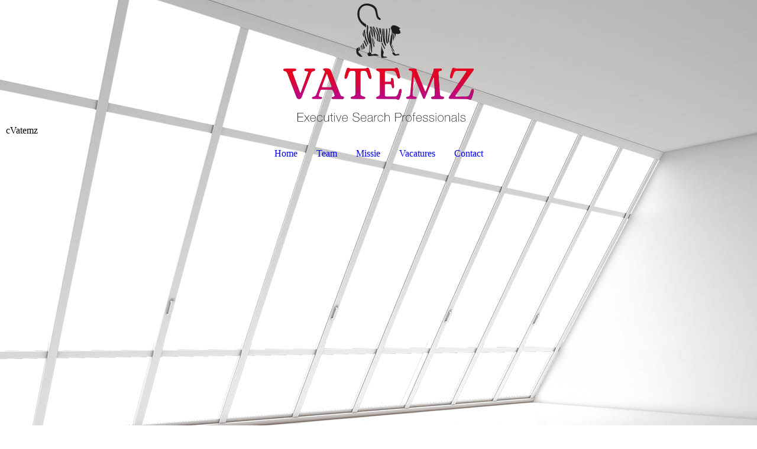

--- FILE ---
content_type: text/html; charset=utf-8
request_url: https://vatemz.nl/Contact/
body_size: 41689
content:
<!DOCTYPE html><html lang="nl"><head><meta http-equiv="Content-Type" content="text/html; charset=UTF-8"><title>Vatemz - Executive Search Professionals - Contact</title><meta name="description" content="Executive Search Professionals"><meta name="keywords" content="Executive Search, Werving en selectie, CBK, Vastgoed, Sociale Volkshuisvesting, Woningcorporatie, Woningstichting, Woningbouwvereniging, Huurdersorganisatie, HBO, Huurdersbelangenorganisatie, Raad van Commissarissen, Lid Raad van Commissarissen, Vastgoedzetel, Huurderszetel, Financiële zetel, Juridische zetel, Voorzitter, Ed Knoppert, Vatemz, Laren, Amsterdam, Vacature, VTW, Ministerie, Aedes"><link href="https://vatemz.nl/Contact/" rel="canonical"><meta content="Vatemz - Executive Search Professionals - Contact" property="og:title"><meta content="website" property="og:type"><meta content="https://vatemz.nl/Contact/" property="og:url"><meta content="https://vatemz.nl/.cm4all/uproc.php/0/Vatemz_rgb_3.svg" property="og:svg"/><script>
              window.beng = window.beng || {};
              window.beng.env = {
                language: "en",
                country: "US",
                mode: "deploy",
                context: "page",
                pageId: "000005283282",
                pageLanguage: "nl",
                skeletonId: "",
                scope: "1951965",
                isProtected: false,
                navigationText: "Contact",
                instance: "1",
                common_prefix: "https://strato-editor.com",
                design_common: "https://strato-editor.com/beng/designs/",
                design_template: "sys/cm_dux_088_2",
                path_design: "https://strato-editor.com/beng/designs/data/sys/cm_dux_088_2/",
                path_res: "https://strato-editor.com/res/",
                path_bengres: "https://strato-editor.com/beng/res/",
                masterDomain: "",
                preferredDomain: "",
                preprocessHostingUri: function(uri) {
                  
                    return uri || "";
                  
                },
                hideEmptyAreas: true
              };
            </script><script xmlns="http://www.w3.org/1999/xhtml" src="https://strato-editor.com/cm4all-beng-proxy/beng-proxy.js"></script><link xmlns="http://www.w3.org/1999/xhtml" rel="stylesheet" href="https://strato-editor.com/.cm4all/e/static/3rdparty/font-awesome/css/font-awesome.min.css"></link><link rel="stylesheet" type="text/css" href="https://strato-editor.com/.cm4all/res/static/libcm4all-js-widget/3.89.7/css/widget-runtime.css" />
<link rel="stylesheet" type="text/css" href="https://strato-editor.com/.cm4all/res/static/beng-editor/5.3.138/css/deploy.css" />
<link rel="stylesheet" type="text/css" href="https://strato-editor.com/.cm4all/res/static/libcm4all-js-widget/3.89.7/css/slideshow-common.css" />
<script src="https://strato-editor.com/.cm4all/res/static/jquery-1.7/jquery.js"></script><script src="https://strato-editor.com/.cm4all/res/static/prototype-1.7.3/prototype.js"></script><script src="https://strato-editor.com/.cm4all/res/static/jslib/1.4.1/js/legacy.js"></script><script src="https://strato-editor.com/.cm4all/res/static/libcm4all-js-widget/3.89.7/js/widget-runtime.js"></script>
<script src="https://strato-editor.com/.cm4all/res/static/libcm4all-js-widget/3.89.7/js/slideshow-common.js"></script>
<script src="https://strato-editor.com/.cm4all/res/static/beng-editor/5.3.138/js/deploy.js"></script>
<script type="text/javascript" src="https://strato-editor.com/.cm4all/uro/assets/js/uro-min.js"></script><link href="https://strato-editor.com/.cm4all/designs/static/sys/cm_dux_088_2/1761696078.078338/css/main.css" rel="stylesheet" type="text/css"><meta name="viewport" content="width=device-width, initial-scale=1, user-scalable=yes"><link href="https://strato-editor.com/.cm4all/designs/static/sys/cm_dux_088_2/1761696078.078338/css/responsive.css" rel="stylesheet" type="text/css"><link href="https://strato-editor.com/.cm4all/designs/static/sys/cm_dux_088_2/1761696078.078338/css/cm-templates-global-style.css" rel="stylesheet" type="text/css"><link href="/.cm4all/handler.php/vars.css?v=20251124095114" type="text/css" rel="stylesheet"><style type="text/css">.cm-logo {background-image: url("/.cm4all/uproc.php/0/Vatemz_rgb_3.svg?_=17c28122be0");
        background-position: 50% 50%;
background-size: auto 100%;
background-repeat: no-repeat;
      }</style><script type="text/javascript">window.cmLogoWidgetId = "STRATP_cm4all_com_widgets_Logo_37314577";
            window.cmLogoGetCommonWidget = function (){
                return new cm4all.Common.Widget({
            base    : "/Contact/index.php/",
            session : "",
            frame   : "",
            path    : "STRATP_cm4all_com_widgets_Logo_37314577"
        })
            };
            window.logoConfiguration = {
                "cm-logo-x" : "50%",
        "cm-logo-y" : "50%",
        "cm-logo-v" : "2.0",
        "cm-logo-w" : "auto",
        "cm-logo-h" : "100%",
        "cm-logo-di" : "sys/cm_dux_088_2",
        "cm-logo-u" : "uro-service://",
        "cm-logo-k" : "%7B%22serviceId%22%3A%220%22%2C%22path%22%3A%22%2F%22%2C%22name%22%3A%22Vatemz_rgb_3.svg%22%2C%22type%22%3A%22image%2Fsvg%22%2C%22size%22%3A%2246896%22%2C%22start%22%3A%2217c28122be0%22%2C%22width%22%3A804%2C%22height%22%3A499%7D",
        "cm-logo-bc" : "",
        "cm-logo-ln" : "/Home/index.php/",
        "cm-logo-ln$" : "home",
        "cm-logo-hi" : false
        ,
        _logoBaseUrl : "uro-service:\/\/",
        _logoPath : "%7B%22serviceId%22%3A%220%22%2C%22path%22%3A%22%2F%22%2C%22name%22%3A%22Vatemz_rgb_3.svg%22%2C%22type%22%3A%22image%2Fsvg%22%2C%22size%22%3A%2246896%22%2C%22start%22%3A%2217c28122be0%22%2C%22width%22%3A804%2C%22height%22%3A499%7D"
        };
            jQuery(document).ready(function() {
                var href = (beng.env.mode == "deploy" ? "/" : "/Home/index.php/");
                jQuery(".cm-logo").wrap("<a style='text-decoration: none;' href='" + href + "'></a>");
            });
            
          jQuery(document).ready(function() {
            var logoElement = jQuery(".cm-logo");
            logoElement.attr("role", "img");
            logoElement.attr("tabindex", "0");
            logoElement.attr("aria-label", "logo");
          });
        </script><link rel="shortcut icon" type="image/png" href="/.cm4all/sysdb/favicon/icon-32x32_d7e8cd1.png"/><link rel="shortcut icon" sizes="196x196" href="/.cm4all/sysdb/favicon/icon-196x196_d7e8cd1.png"/><link rel="apple-touch-icon" sizes="180x180" href="/.cm4all/sysdb/favicon/icon-180x180_d7e8cd1.png"/><link rel="apple-touch-icon" sizes="120x120" href="/.cm4all/sysdb/favicon/icon-120x120_d7e8cd1.png"/><link rel="apple-touch-icon" sizes="152x152" href="/.cm4all/sysdb/favicon/icon-152x152_d7e8cd1.png"/><link rel="apple-touch-icon" sizes="76x76" href="/.cm4all/sysdb/favicon/icon-76x76_d7e8cd1.png"/><meta name="msapplication-square70x70logo" content="/.cm4all/sysdb/favicon/icon-70x70_d7e8cd1.png"/><meta name="msapplication-square150x150logo" content="/.cm4all/sysdb/favicon/icon-150x150_d7e8cd1.png"/><meta name="msapplication-square310x310logo" content="/.cm4all/sysdb/favicon/icon-310x310_d7e8cd1.png"/><link rel="shortcut icon" type="image/png" href="/.cm4all/sysdb/favicon/icon-48x48_d7e8cd1.png"/><link rel="shortcut icon" type="image/png" href="/.cm4all/sysdb/favicon/icon-96x96_d7e8cd1.png"/><style id="cm_table_styles"></style><style id="cm_background_queries">            @media(min-width: 100px), (min-resolution: 72dpi), (-webkit-min-device-pixel-ratio: 1) {.cm-background{background-image:url("/.cm4all/uproc.php/1500/backgrounds/.bif_46675334_cm-a.jpg/picture-200?_=19b6b5f4473");}}@media(min-width: 100px), (min-resolution: 144dpi), (-webkit-min-device-pixel-ratio: 2) {.cm-background{background-image:url("/.cm4all/uproc.php/1500/backgrounds/.bif_46675334_cm-a.jpg/picture-400?_=19b6b5f4473");}}@media(min-width: 200px), (min-resolution: 72dpi), (-webkit-min-device-pixel-ratio: 1) {.cm-background{background-image:url("/.cm4all/uproc.php/1500/backgrounds/.bif_46675334_cm-a.jpg/picture-400?_=19b6b5f4473");}}@media(min-width: 200px), (min-resolution: 144dpi), (-webkit-min-device-pixel-ratio: 2) {.cm-background{background-image:url("/.cm4all/uproc.php/1500/backgrounds/.bif_46675334_cm-a.jpg/picture-800?_=19b6b5f4473");}}@media(min-width: 400px), (min-resolution: 72dpi), (-webkit-min-device-pixel-ratio: 1) {.cm-background{background-image:url("/.cm4all/uproc.php/1500/backgrounds/.bif_46675334_cm-a.jpg/picture-800?_=19b6b5f4473");}}@media(min-width: 400px), (min-resolution: 144dpi), (-webkit-min-device-pixel-ratio: 2) {.cm-background{background-image:url("/.cm4all/uproc.php/1500/backgrounds/.bif_46675334_cm-a.jpg/picture-1200?_=19b6b5f4473");}}@media(min-width: 600px), (min-resolution: 72dpi), (-webkit-min-device-pixel-ratio: 1) {.cm-background{background-image:url("/.cm4all/uproc.php/1500/backgrounds/.bif_46675334_cm-a.jpg/picture-1200?_=19b6b5f4473");}}@media(min-width: 600px), (min-resolution: 144dpi), (-webkit-min-device-pixel-ratio: 2) {.cm-background{background-image:url("/.cm4all/uproc.php/1500/backgrounds/.bif_46675334_cm-a.jpg/picture-1600?_=19b6b5f4473");}}@media(min-width: 800px), (min-resolution: 72dpi), (-webkit-min-device-pixel-ratio: 1) {.cm-background{background-image:url("/.cm4all/uproc.php/1500/backgrounds/.bif_46675334_cm-a.jpg/picture-1600?_=19b6b5f4473");}}@media(min-width: 800px), (min-resolution: 144dpi), (-webkit-min-device-pixel-ratio: 2) {.cm-background{background-image:url("/.cm4all/uproc.php/1500/backgrounds/.bif_46675334_cm-a.jpg/picture-2600?_=19b6b5f4473");}}
</style><script type="application/x-cm4all-cookie-consent" data-code=""></script></head><body ondrop="return false;" class=" device-desktop cm-deploy cm-deploy-342 cm-deploy-4x"><div class="cm-background" data-cm-qa-bg="image"></div><div class="cm-background-video" data-cm-qa-bg="video"></div><div class="cm-background-effects" data-cm-qa-bg="effect"></div><div class="template_wrapper cm-templates-container"><header class="header_wrapper"><div class="centerer"><div class="cm_can_be_empty cm-logo" id="logo"></div></div><div class="title_wrapper cm_can_be_empty"><div class="title cm_can_be_empty cm-templates-heading__title" id="title" style="">cVatemz</div><div class="header_placeholder"> </div><div class="subtitle cm_can_be_empty cm-templates-heading__subtitle" id="subtitle" style=""> </div></div><div class="navigation_wrapper"><div class="line_wrapper_l line"> </div><div class="line_wrapper_r line"> </div><nav class="navigation cm_with_forcesub" id="cm_navigation"><ul id="cm_mainnavigation"><li id="cm_navigation_pid_5283280"><a title="Home" href="/Home/" class="cm_anchor">Home</a></li><li id="cm_navigation_pid_6988732"><a title="Team" href="/Team/" class="cm_anchor">Team</a></li><li id="cm_navigation_pid_5283279"><a title="Missie" href="/Missie/" class="cm_anchor">Missie</a></li><li id="cm_navigation_pid_5283277"><a title="Vacatures" href="/Vacatures/" class="cm_anchor">Vacatures</a></li><li id="cm_navigation_pid_5283282" class="cm_current"><a title="Contact" href="/Contact/" class="cm_anchor">Contact</a></li></ul></nav></div></header><div class="cm-template-keyvisual__media cm_can_be_empty cm-kv-0" id="keyvisual"></div><div class="cm-template-content content_wrapper"><div class="content_color"><main class="cm-template-content__main design_content centerer cm-templates-text" id="content_main" data-cm-hintable="yes"><div class="cm_column_wrapper"><div style="width: 50%;" class="cm_column"><p><br></p></div><div style="width: 7.5px;" class="cm_column_gap cm_column_gap_left"></div><div style="width: 7.5px;" class="cm_column_gap cm_column_gap_right"></div><div style="width: 50%;" class="cm_column"><div class="clearFloating" style="clear:both;height: 0px; width: auto;"></div><div id="widgetcontainer_STRATP_cm4all_com_widgets_UroPhoto_40411937" class="cm_widget cm4all_com_widgets_UroPhoto cm_widget_float_right" style="width:29.3%; max-width:100%; "><div class="cm_widget_anchor"><a name="STRATP_cm4all_com_widgets_UroPhoto_40411937" id="widgetanchor_STRATP_cm4all_com_widgets_UroPhoto_40411937"><!--cm4all.com.widgets.UroPhoto--></a></div><div xmlns="http://www.w3.org/1999/xhtml" data-uro-type="image" style="width:100%;height:100%;" id="uroPhotoOuterSTRATP_cm4all_com_widgets_UroPhoto_40411937"><a rel="noreferrer noopener" target="STRATP_cm4all_com_widgets_UroPhoto_40411937" href="https://www.linkedin.com/company/vatemz/" style="border:none">            <img src="/.cm4all/uproc.php/0/LinkedIn_Vatemz.svg?_=180934c8ff0" data-uro-original="/.cm4all/uproc.php/0/LinkedIn_Vatemz.svg?_=180934c8ff0" onerror="uroGlobal().util.error(this, '', 'uro-widget')" alt="" style="width:100%;" title="" loading="lazy">
<script type="text/javascript">
                (function() {
                    var wiid = 'STRATP_cm4all_com_widgets_UroPhoto_40411937';
                    
                    var src = jQuery("#uroPhotoOuter" + wiid + " img").attr("data-uro-original");
                    jQuery("<img/>").attr("src", src).load(function() {
                        /* see 10568/10534 */
                        jQuery("[id$='"+wiid+"']").css({"max-width":this.width});
                    });
                    
                }());
            </script><span></span></a></div></div><p><br></p></div></div><div class="cm_column_wrapper"><div style="width: 50%;" class="cm_column"><p style="text-align: left;"><span style="font-weight: 300;"><span style="font-size: 24px;"><span style="font-weight: 600; font-family: Raleway, sans-serif;">VATEMZ B.V. </span><br></span><span style="font-family: Raleway, sans-serif; font-size: 24px;">Executive Search Professionals</span></span></p></div><div style="width: 7.5px;" class="cm_column_gap cm_column_gap_left"></div><div style="width: 7.5px;" class="cm_column_gap cm_column_gap_right"></div><div style="width: 50%;" class="cm_column"><p><br></p></div></div><div class="cm_column_wrapper"><div style="width: 33.333333%;" class="cm_column"><p><span style="font-size: 18px; font-weight: 600; font-family: Raleway, sans-serif;">CORRESPONDENTIEADRES</span><br>Berkenlaantje 2<br>1251 WV Laren<br>020 - 210 3909<br><a href="mailto:info%40vatemz.nl?subject=Contact%20via%20website&amp;body=Geachte%20heer%20Knoppert%2C" class="cm_anchor">info@vatemz.nl</a><br><br></p><div class="clearFloating" style="clear:both;height: 0px; width: auto;"></div><div id="widgetcontainer_STRATP_cm4all_com_widgets_UroPhoto_44036781" class="
				    cm_widget_block
					cm_widget cm4all_com_widgets_UroPhoto cm_widget_block_center" style="width:100%; max-width:597px; "><div class="cm_widget_anchor"><a name="STRATP_cm4all_com_widgets_UroPhoto_44036781" id="widgetanchor_STRATP_cm4all_com_widgets_UroPhoto_44036781"><!--cm4all.com.widgets.UroPhoto--></a></div><div xmlns="http://www.w3.org/1999/xhtml" data-uro-type="image" style="width:100%;height:100%;" id="uroPhotoOuterSTRATP_cm4all_com_widgets_UroPhoto_44036781">            <picture><source srcset="/.cm4all/uproc.php/0/.vatemz_laren.jpg/picture-1600?_=1869c9b681e 1x, /.cm4all/uproc.php/0/.vatemz_laren.jpg/picture-2600?_=1869c9b681e 2x" media="(min-width:800px)"><source srcset="/.cm4all/uproc.php/0/.vatemz_laren.jpg/picture-1200?_=1869c9b681e 1x, /.cm4all/uproc.php/0/.vatemz_laren.jpg/picture-1600?_=1869c9b681e 2x" media="(min-width:600px)"><source srcset="/.cm4all/uproc.php/0/.vatemz_laren.jpg/picture-800?_=1869c9b681e 1x, /.cm4all/uproc.php/0/.vatemz_laren.jpg/picture-1200?_=1869c9b681e 2x" media="(min-width:400px)"><source srcset="/.cm4all/uproc.php/0/.vatemz_laren.jpg/picture-400?_=1869c9b681e 1x, /.cm4all/uproc.php/0/.vatemz_laren.jpg/picture-800?_=1869c9b681e 2x" media="(min-width:200px)"><source srcset="/.cm4all/uproc.php/0/.vatemz_laren.jpg/picture-200?_=1869c9b681e 1x, /.cm4all/uproc.php/0/.vatemz_laren.jpg/picture-400?_=1869c9b681e 2x" media="(min-width:100px)"><img src="/.cm4all/uproc.php/0/.vatemz_laren.jpg/picture-200?_=1869c9b681e" data-uro-original="/.cm4all/uproc.php/0/vatemz_laren.jpg?_=1869c9b681e" onerror="uroGlobal().util.error(this, '', 'uro-widget')" data-uro-width="597" data-uro-height="398" alt="" style="width:100%;" title="" loading="lazy"></picture>
<span></span></div></div><p><br></p><p><br></p></div><div style="width: 12.5px;" class="cm_column_gap cm_column_gap_left cm_resizable"></div><div style="width: 12.5px;" class="cm_column_gap cm_column_gap_right cm_resizable"></div><div style="width: 33.333333%;" class="cm_column"><p><span style="font-size: 18px; font-weight: 600; font-family: Raleway, sans-serif;">BEZOEKADRESSEN</span><br><span style="font-size: 17px; font-family: Raleway, sans-serif;">Wij maken gebruik van onze vaste businesscentra in Amsterdam, Utrecht, Den Haag, Rotterdam en Eindhoven. Fijne werk- en ontmoetingsplekken om letterlijk en figuurlijk te ZIJN voor een goed gesprek. Inspirerende en creatieve hotspots. Altijd een professioneel en vriendelijk ontvangst, een heerlijke kop koffie of thee en voor diegene die tussen de middag of in de avonduren met ons in gesprek gaan, de vrijblijvende uitnodiging voor een goede lunch of diner in het restaurant. Voor ons als Executive Search Professionals ook onze toegangspoorten richting de netwerken binnen de vastgoedsector, financiën, dienstverlening, advocatuur (compliance en governance) en het sociaal domein.</span></p></div><div style="width: 12.5px;" class="cm_column_gap cm_column_gap_left cm_resizable"></div><div style="width: 12.5px;" class="cm_column_gap cm_column_gap_right cm_resizable"></div><div style="width: 33.333333%;" class="cm_column"><p><span style="font-size: 18px; font-weight: 600; font-family: Raleway, sans-serif;">ONS BEZOEKEN VIA HET OPENBAAR VERVOER OF AUTO</span><br><span style="font-size: 17px; font-family: Raleway, sans-serif;">Al onze locaties liggen op maximaal tien minuten lopen vanaf het openbaar vervoer. Voor diegene die met de auto komen is er voor de deur altijd voldoende parkeergelegenheid.</span><br></p><p><br></p></div></div><p><br></p><div class="clearFloating" style="clear:both;height: 0px; width: auto;"></div><div id="widgetcontainer_STRATP_com_cm4all_wch_maps_37500566" class="
				    cm_widget_block
					cm_widget com_cm4all_wch_maps cm_widget_block_center" style="width:100%; max-width:100%; height:328px; "><div class="cm_widget_anchor"><a name="STRATP_com_cm4all_wch_maps_37500566" id="widgetanchor_STRATP_com_cm4all_wch_maps_37500566"><!--com.cm4all.wch.maps--></a></div><a  class="cm4all-cookie-consent"   href="/Contact/index.php/;focus=STRATP_com_cm4all_wch_maps_37500566&amp;frame=STRATP_com_cm4all_wch_maps_37500566" data-wcid="com.cm4all.wch.maps" data-wiid="STRATP_com_cm4all_wch_maps_37500566" data-lazy="true" data-thirdparty="true" data-statistics="false" rel="nofollow" data-blocked="true"><!--STRATP_com_cm4all_wch_maps_37500566--></a></div><div class="clearFloating" style="clear:both;height: 0px; width: auto;"></div><div id="widgetcontainer_STRATP_com_cm4all_wdn_Separatingline_37500856" class="
				    cm_widget_block
					cm_widget com_cm4all_wdn_Separatingline cm_widget_block_center" style="width:100%; max-width:100%; "><div class="cm_widget_anchor"><a name="STRATP_com_cm4all_wdn_Separatingline_37500856" id="widgetanchor_STRATP_com_cm4all_wdn_Separatingline_37500856"><!--com.cm4all.wdn.Separatingline--></a></div><script type="text/javascript">
window.cm4all.widgets.register( '/Contact/index.php/', '', '', 'STRATP_com_cm4all_wdn_Separatingline_37500856');
</script>
		<script type="text/javascript">
	(function() {

		var links = ["@\/css\/straight.min.css?v=2.css"];
		for( var i=0; i<links.length; i++) {
			if( links[i].indexOf( '@')==0) {
				links[i] = "/.cm4all/widgetres.php/com.cm4all.wdn.Separatingline/" + links[i].substring( 2);
			} else if( links[i].indexOf( '/')!=0) {
				links[i] = window.cm4all.widgets[ 'STRATP_com_cm4all_wdn_Separatingline_37500856'].url( links[i]);
			}
		}
		cm4all.Common.loadCss( links);

		var scripts = [];
		for( var i=0; i<scripts.length; i++) {
			if( scripts[i].indexOf( '@')==0) {
				scripts[i] = "/.cm4all/widgetres.php/com.cm4all.wdn.Separatingline/" + scripts[i].substring( 2);
			} else if( scripts[i].indexOf( '/')!=0) {
				scripts[i] = window.cm4all.widgets[ 'STRATP_com_cm4all_wdn_Separatingline_37500856'].url( scripts[i]);
			}
		}

		var deferred = jQuery.Deferred();
		window.cm4all.widgets[ 'STRATP_com_cm4all_wdn_Separatingline_37500856'].ready = (function() {
			var ready = function ready( handler) {
				deferred.done( handler);
			};
			return deferred.promise( ready);
		})();
		cm4all.Common.requireLibrary( scripts, function() {
			deferred.resolveWith( window.cm4all.widgets[ 'STRATP_com_cm4all_wdn_Separatingline_37500856']);
		});
	})();
</script><script type="text/javascript">
  (function() {
    if (document.querySelector('link[href*="/font-awesome."], link[href*="/e/Bundle/"]')) {
      return;
    }

    var request = new XMLHttpRequest();
    request.open('GET', '//cdn-eu.c4t.cc/font-awesome,version=4?format=json', true);
    request.onload = function() {
      if (request.status >= 200 && request.status < 400) {
        var data = JSON.parse(request.responseText);
        if (data && data.resources && Array.isArray(data.resources.css)) {
          window.Common.loadCss(data.resources.css);
        }
      }
    };
    request.send();
  })();
</script>

<div class="cm-widget_separatingline cm-w_sl-h1 cm-w_sl-straight" style="margin: 1% 0% 1% 0%;"></div>
</div><p> </p><div class="clearFloating" style="clear:both;height: 0px; width: auto;"></div><div id="widgetcontainer_STRATP_cm4all_com_widgets_Formular_37315078" class="
				    cm_widget_block
					cm_widget cm4all_com_widgets_Formular cm_widget_block_center" style="width:100%; max-width:100%; "><div class="cm_widget_anchor"><a name="STRATP_cm4all_com_widgets_Formular_37315078" id="widgetanchor_STRATP_cm4all_com_widgets_Formular_37315078"><!--cm4all.com.widgets.Formular--></a></div><div style="width: 100%; max-width:100%; display: none;" class="formWidget"><div style="padding-bottom:5px;text-align:left;" id="form_1631522671856_1944597_introtext">Heeft u een vraag of ontvangt u graag meer info? We horen graag van u.</div><p> </p><div style="text-align:left;" id="form_1631522671856_1944597_answertext" role="status" aria-atomic="true"></div><div style="text-align:left;" id="form_1631522671856_1944597"><form id="form_1631522671856_1944597_form"><ul class="w_body_table" style="list-style-type:none;"><li><div id="form_1631522671856_1944597_error" style="display:none;" class="cw_error_msg">Vul alle verplichte velden in.</div></li><li class="w_td_label" style="background:none;"><input type="hidden" name="label_firstname" value="Voornaam" /><input type="hidden" name="type_firstname" value="text" /><div class="formWidgetLabel"><label for="form_1631522671856_1944597_value_firstname" id="form_1631522671856_1944597_form_textspan_firstname" style="word-wrap: break-word;">Voornaam *</label></div><div class="formWidgetInput"><input id="form_1631522671856_1944597_value_firstname" class="cw_input cm_box_sizing" style="width:100%" type="text" name="value_firstname" placeholder="" cm_type="text" cm_required="true" required="required" aria-required="true" /></div></li><li class="w_td_label" style="background:none;"><input type="hidden" name="label_lastname" value="Achternaam" /><input type="hidden" name="type_lastname" value="text" /><div class="formWidgetLabel"><label for="form_1631522671856_1944597_value_lastname" id="form_1631522671856_1944597_form_textspan_lastname" style="word-wrap: break-word;">Achternaam *</label></div><div class="formWidgetInput"><input id="form_1631522671856_1944597_value_lastname" class="cw_input cm_box_sizing" style="width:100%" type="text" name="value_lastname" placeholder="" cm_type="text" cm_required="true" required="required" aria-required="true" /></div></li><li class="w_td_label" style="background:none;"><input type="hidden" name="label_email" value="E-mailadres" /><input type="hidden" name="type_email" value="email" /><div class="formWidgetLabel"><label for="form_1631522671856_1944597_value_email" id="form_1631522671856_1944597_form_textspan_email" style="word-wrap: break-word;">E-mailadres *</label></div><div class="formWidgetInput"><input id="form_1631522671856_1944597_value_email" class="cw_input cm_box_sizing" style="width:100%" type="email" name="value_email" placeholder="" cm_type="email" cm_required="true" required="required" aria-required="true" /></div></li><li class="w_td_label" style="background:none;"><input type="hidden" name="label_telephone" value="Telefoonnummer" /><input type="hidden" name="type_telephone" value="tel" /><div class="formWidgetLabel"><label for="form_1631522671856_1944597_value_telephone" id="form_1631522671856_1944597_form_textspan_telephone" style="word-wrap: break-word;">Telefoonnummer</label></div><div class="formWidgetInput"><input id="form_1631522671856_1944597_value_telephone" class="cw_input cm_box_sizing" style="width:100%" type="tel" name="value_telephone" placeholder="" cm_type="tel" cm_required="false" /></div></li><li class="w_td_label" style="background:none;"><input type="hidden" name="label_message" value="Bericht" /><input type="hidden" name="type_message" value="textarea" /><div class="formWidgetLabel"><label for="form_1631522671856_1944597_value_message" id="form_1631522671856_1944597_form_textspan_message" style="word-wrap: break-word;">Bericht</label></div><div class="formWidgetInput"><div style="padding: 0 1px 2px 0;"><textarea id="form_1631522671856_1944597_value_message" class="cw_input cm_box_sizing" style="height: 7em; width: 100%; max-height: 14em;" name="value_message" cm_type="textarea" cm_required="false" placeholder="Mijn bericht"></textarea><div style="text-align: right; line-height: 1em; padding-right: 5px;"><span id="form_1631522671856_1944597_charcounter_message" style="font-size: smaller; font-style: italic;"></span></div></div></div></li><li class="w_td_label"><div class="formWidgetInput" style="width: 100%; text-align: center;"><div>* verplichte velden</div><div><input type="submit" style="margin: 10px 0 15px;" onclick="return (function() {             var form=document              .getElementById('form_1631522671856_1944597_form');             if (form.checkValidity()) {              window.formular_widget_helper.submitForm('form_1631522671856_1944597');              return false;             } else {                                                     window.formular_widget_helper.submitForm('form_1631522671856_1944597', false);                                                 }             form.classList.add('submitted');             return true;            })();" value="Verzenden" /></div></div></li></ul></form></div></div><script type="text/javascript">/* <![CDATA[ */ 
		(new function() {

			var formular_onload_callback = function() {

			
				if (!window.formular_widget_helper) {
					window.formular_widget_helper = new FormularWidgetHelperPublic();
					window.formular_widget_helper.device = "";
					window.formular_widget_helper.textAreaMaxLength = parseInt( 2048 );
					window.formular_widget_helper.useJqueryPicker = true;
					window.formular_widget_helper.setLocale ("nl_NL");
					window.formular_widget_helper.xlateString
						["Please fill out all required fields."]
							= "Vul alle verplichte velden in.";
					window.formular_widget_helper.xlateString
						["Please enter a valid email address."]
							= "Voer een geldig e-mailadres in.";
					window.formular_widget_helper.xlateString
						['Enter a valid time between ${minTime%T:%H:%M} and ${maxTime%T:%H:%M}.']
							= "Voer een geldige tijd in tussen ${minTime%T:%H:%M} en ${maxTime%T:%H:%M}.";
                    window.formular_widget_helper.xlateString
                      ["Select a present or future date."]
                        = "Selecteer de huidige of een toekomstige datum.";
					window.formular_widget_helper.xlateString["Please inform me about news regarding your business."] = "Houd me op de hoogte van nieuws over uw bedrijf.";
					window.formular_widget_helper.xlateString["Submit"] = "Verzenden";
					window.formular_widget_helper.xlateString["Yes"] = "Ja";
					window.formular_widget_helper.xlateString["No"] = "Nee";
					window.formular_widget_helper.xlateString["OK"] = "OK";
					window.formular_widget_helper.xlateString["- please choose -"] = "- maak uw keuze -";
				}

				var locale = "nl_NL";

				window.formular_widget_show_form_1631522671856_1944597 =
				new Common.Widget({
							path: 'STRATP_cm4all_com_widgets_Formular_37315078',
							base: '/Contact/index.php/',
							session: '',
							frame: ''
						});
				
				var fid = "form_1631522671856_1944597";
                jQuery('#' + fid+ '_form').on('submit', function (ev) {
                  ev.preventDefault();
                });
				window.formular_widget_helper.initValidators(fid);
				window.formular_widget_helper.initDatepickers(fid);
				
		Common.loadCss(Common.Css.jquery.ui_theme, "top");
	

	Common.loadCss(Common.Css.jquery.ui_datepicker, "top");
	Common.loadCss("/.cm4all/widgetres.php/cm4all.com.widgets.Formular//css/commonwidgets.css");

	
	$( "form_1631522671856_1944597").newsletter = "f";

	

	(function() {
		var ref="message";
		var textarea = jQuery("#" + fid + "_value_" + ref);
		var func = function(event) {
			window.formular_widget_helper.updateCharCounter(fid, ref, event.type != "keyup");
		}
		textarea.bind({
			keyup: func,
			paste: func,
			cut: func,
			drop: func
		});
	})();


			};

			Common.requireLibrary(
				[
				
					"/.cm4all/widgetres.php/cm4all.com.widgets.Formular//js/input_helper.js",
					"/.cm4all/widgetres.php/cm4all.com.widgets.Formular//js/formular_public.js",
					"/.cm4all/widgetres.php/cm4all.com.widgets.Formular//js/widgets_utils.js"
				
				].concat (Common.Lib.jquery.ui_datepicker),
				jQuery.curry(formular_onload_callback)
			);

		}());

	/* ]]> */</script></div><p><br></p><p><br></p><div id="cm_bottom_clearer" style="clear: both;" contenteditable="false"></div></main></div><div class="sidebar_color cm_can_be_empty"><div class="cm-template-sidebar__one sidebar_wrapper centerer cm_can_be_empty"><aside class="fullsidebar sidebar cm_can_be_empty" id="widgetbar_page_1" data-cm-hintable="yes"><p style="text-align: center;"><span style="font-size: 16px;"><span style="color: #333333;"><span style="font-weight: 600; font-family: Raleway, sans-serif;">VATEMZ B.V.</span><br>020 - 210 3909<br><a href="mailto:info%40vatemz.nl?subject=Contact%20via%20website&amp;body=Geachte%20heer%20Knoppert%2C" class="cm_anchor">info@vatemz.nl</a><br><br>KVK: 84732830<br>BTW Nummer: NL863338161B01<br><br>Ed Knoppert  |  <a href="mailto:edknoppert%40vatemz.nl?subject=Contact%20via%20website&amp;body=Geachte%20heer%20Knoppert%2C" class="cm_anchor">edknoppert@vatemz.nl</a><br>06 - 21 21 10 53</span><br></span></p><div id="widgetcontainer_STRATP_com_cm4all_wch_icon_40393565" class="
				    cm_widget_block
					cm_widget com_cm4all_wch_icon cm_widget_block_center" style="width:60.5%; max-width:100%; height:34px; "><div class="cm_widget_anchor"><a name="STRATP_com_cm4all_wch_icon_40393565" id="widgetanchor_STRATP_com_cm4all_wch_icon_40393565"><!--com.cm4all.wch.icon--></a></div><script type="text/javascript">
        window.cm4all.widgets.register('/Contact/index.php/', '', '', 'STRATP_com_cm4all_wch_icon_40393565');
      </script>
            <script type="text/javascript">
            window.cm4all.widgets['STRATP_com_cm4all_wch_icon_40393565'].ready = (function() {
              var deferred = jQuery.Deferred().resolveWith(window.cm4all.widgets['STRATP_com_cm4all_wch_icon_40393565']);
              var ready = function ready(handler) {
                deferred.done(handler);
              };
              return deferred.promise(ready);
            })();
          </script>
    
    
    <style type="text/css">
      #C_STRATP_com_cm4all_wch_icon_40393565__-icon > a > svg {
        width: 100%;
        height: 100%;
        fill: rgba(212,0,27,1);
        transition: fill 0.35s ease;
      }
      #C_STRATP_com_cm4all_wch_icon_40393565__-icon > a > svg:hover {
        fill: rgba(255,255,255,1);
      }
    </style>
    <div id="C_STRATP_com_cm4all_wch_icon_40393565__-icon" style="height:100%; text-align:center;">
      <a  href="https://www.linkedin.com/company/vatemz/" target="_blank" rel="noopener noreferrer external"
        style="display:inline-block; height:100%; width:100%; text-decoration:none; cursor: pointer;"
      ><!--?xml version="1.0" encoding="UTF-8"?--><svg xmlns="http://www.w3.org/2000/svg" xmlns:xlink="http://www.w3.org/1999/xlink" version="1.1" id="mdi-linkedin-box" width="24" height="24" viewBox="0 0 24 24"><path d="M19,3C20.1,3 21,3.9 21,5V19C21,20.1 20.1,21 19,21H5C3.9,21 3,20.1 3,19V5C3,3.9 3.9,3 5,3H19M18.5,18.5V13.2C18.5,11.4 17.04,9.94 15.24,9.94C14.39,9.94 13.4,10.46 12.92,11.24V10.13H10.13V18.5H12.92V13.57C12.92,12.8 13.54,12.17 14.31,12.17C15.08,12.17 15.71,12.8 15.71,13.57V18.5H18.5M6.88,8.56C7.81,8.56 8.56,7.81 8.56,6.88C8.56,5.95 7.81,5.19 6.88,5.19C5.95,5.19 5.19,5.95 5.19,6.88C5.19,7.81 5.95,8.56 6.88,8.56M8.27,18.5V10.13H5.5V18.5H8.27Z"></path></svg></a>
    </div>
  
    
    <script type="text/javascript">
      (function() {
        var cPrefix = 'C_STRATP_com_cm4all_wch_icon_40393565__';
        var svg = document.querySelector('#' + cPrefix + '-icon > a > svg');
        svg.removeAttribute('id');

        var descriptionId = cPrefix + '-description';
        var descriptionElement = document.createElement('desc');
        descriptionElement.setAttribute('id', descriptionId);
        descriptionElement.innerHTML = '';
        svg.insertBefore(
          descriptionElement,
          svg.firstChild
        );


        var titleId = cPrefix + '-title';
        var titleElement = document.createElement('title');
        titleElement.setAttribute('id', titleId);
        titleElement.innerHTML = '';
        svg.insertBefore(
          titleElement,
          svg.firstChild
        );

        svg.setAttribute('aria-labelledby', titleId);
        svg.setAttribute('aria-describedby', descriptionId);

        var aElm = document.querySelector('#' + cPrefix + '-icon > a');
        var counter = 0;
        var onload = function () {
          if (!counter) { // first run
            window.removeEventListener('load', onload);
          }
          var rect = aElm.getBoundingClientRect();
          if(rect.height) {
            if(rect.height < rect.width) {
              aElm.style.width = rect.height + 'px';
              aElm.style.maxWidth = '100%';
            }
          } else if (++counter < 10 && window !== window.parent) {
            // workaround for iFrame
            setTimeout(onload, 300);
          }
        }
        window.addEventListener('load', onload);
      })();
    </script></div></aside></div><div class="cm-template-sidebar__two sidebar_wrapper centerer cm_can_be_empty"><aside class="fullsidebar sidebar cm_can_be_empty" id="widgetbar_site_2" data-cm-hintable="yes"><p><br></p></aside></div></div><footer class="footer_wrapper cm_can_be_empty" id="footer" data-cm-hintable="yes"><div style="text-align: center;"><span style="color: #c1bbbb; font-size: 11px; font-family: Raleway, sans-serif;">Copyright 2024 VATEMZ B.V. Laren - alle rechten voorbehouden<br><a href="/privacyverklaring/" style="color: #c1bbbb;" class="cm_anchor">Privacyverklaring</a><br><br></span></div></footer></div><div class="content_overlay"> </div></div><div class="navigation_sticky"> </div><nav class="navigation_wrapper_mobile cm_with_forcesub " id="mobile_cm_navigation"><ul id="mobile_cm_mainnavigation"><li id="mobile_cm_navigation_pid_5283280"><a title="Home" href="/Home/" class="cm_anchor">Home</a></li><li id="mobile_cm_navigation_pid_6988732"><a title="Team" href="/Team/" class="cm_anchor">Team</a></li><li id="mobile_cm_navigation_pid_5283279"><a title="Missie" href="/Missie/" class="cm_anchor">Missie</a></li><li id="mobile_cm_navigation_pid_5283277"><a title="Vacatures" href="/Vacatures/" class="cm_anchor">Vacatures</a></li><li id="mobile_cm_navigation_pid_5283282" class="cm_current"><a title="Contact" href="/Contact/" class="cm_anchor">Contact</a></li></ul></nav><div class="toggle_wrapper--contain"><div class="toggle_navigation"><div class="burgerline1"> </div><div class="burgerline2"> </div><div class="burgerline3"> </div></div></div><script type="text/javascript" src="https://strato-editor.com/.cm4all/designs/static/sys/cm_dux_088_2/1761696078.078338/js/effects.js"></script><script type="text/javascript" src="https://strato-editor.com/.cm4all/designs/static/sys/cm_dux_088_2/1761696078.078338/js/cm_template-focus-point.js"></script><script type="text/javascript" src="https://strato-editor.com/.cm4all/designs/static/sys/cm_dux_088_2/1761696078.078338/js/cm-templates-global-script.js"></script><div class="cm_widget_anchor"><a name="STRATP_cm4all_com_widgets_CookiePolicy_37314579" id="widgetanchor_STRATP_cm4all_com_widgets_CookiePolicy_37314579"><!--cm4all.com.widgets.CookiePolicy--></a></div><script data-tracking="true" data-cookie-settings-enabled="false" src="/.cm4all/widgetres.php/cm4all.com.widgets.CookiePolicy/show.js?v=3.3.38" defer="defer" id="cookieSettingsScript"></script><noscript ><div style="position:absolute;bottom:0;" id="statdiv"><img alt="" height="1" width="1" src="https://strato-editor.com/.cm4all/_pixel.img?site=1986739-SrGe9WYe&amp;page=pid_5283282&amp;path=%2FContact%2Findex.php%2F&amp;nt=Contact"/></div></noscript><script  type="text/javascript">//<![CDATA[
            document.body.insertAdjacentHTML('beforeend', '<div style="position:absolute;bottom:0;" id="statdiv"><img alt="" height="1" width="1" src="https://strato-editor.com/.cm4all/_pixel.img?site=1986739-SrGe9WYe&amp;page=pid_5283282&amp;path=%2FContact%2Findex.php%2F&amp;nt=Contact&amp;domain='+escape(document.location.hostname)+'&amp;ref='+escape(document.referrer)+'"/></div>');
        //]]></script><div xmlns="http://www.w3.org/1999/xhtml" class="cm-smart-access-button"><div class="scaler"><i class="fa fa-th" aria-hidden="true"></i></div></div><div xmlns="http://www.w3.org/1999/xhtml" class="cm-smart-access-menu num-buttons-3"><div class="protector"></div><div class="tiles"><a href="mailto:info@vatemz.nl" target=""><div class="tile mail"><div class="icon"><i class="fa fa-mail" aria-hidden="true"></i></div><div class="title">E-mailen</div></div></a><a href="tel:020 - 210 3909" target=""><div class="tile call"><div class="icon"><i class="fa fa-call" aria-hidden="true"></i></div><div class="title">Bellen</div></div></a><a href="/Contact/" target=""><div class="tile about"><div class="icon"><i class="fa fa-about" aria-hidden="true"></i></div><div class="title">Info</div></div></a></div></div><div style="display: none;" id="keyvisualWidgetVideosContainer"></div><style type="text/css"></style><style type="text/css">
			#keyvisual {
				overflow: hidden;
			}
			.kv-video-wrapper {
				width: 100%;
				height: 100%;
				position: relative;
			}
			</style><script type="text/javascript">
				jQuery(document).ready(function() {
					function moveTempVideos(slideshow, isEditorMode) {
						var videosContainer = document.getElementById('keyvisualWidgetVideosContainer');
						if (videosContainer) {
							while (videosContainer.firstChild) {
								var div = videosContainer.firstChild;
								var divPosition = div.className.substring('cm-kv-0-tempvideo-'.length);
								if (isEditorMode && parseInt(divPosition) > 1) {
									break;
								}
								videosContainer.removeChild(div);
								if (div.nodeType == Node.ELEMENT_NODE) {
									var pos = '';
									if (slideshow) {
										pos = '-' + divPosition;
									}
									var kv = document.querySelector('.cm-kv-0' + pos);
									if (kv) {
										if (!slideshow) {
											var wrapperDiv = document.createElement("div"); 
											wrapperDiv.setAttribute("class", "kv-video-wrapper");
											kv.insertBefore(wrapperDiv, kv.firstChild);
											kv = wrapperDiv;
										}
										while (div.firstChild) {
											kv.appendChild(div.firstChild);
										}
										if (!slideshow) {
											break;
										}
									}
								}
							}
						}
					}

					function kvClickAction(mode, href) {
						if (mode == 'internal') {
							if (!window.top.syntony || !/_home$/.test(window.top.syntony.bifmState)) {
								window.location.href = href;
							}
						} else if (mode == 'external') {
							var a = document.createElement('a');
							a.href = href;
							a.target = '_blank';
							a.rel = 'noreferrer noopener';
							a.click();
						}
					}

					var keyvisualElement = jQuery("[cm_type=keyvisual]");
					if(keyvisualElement.length == 0){
						keyvisualElement = jQuery("#keyvisual");
					}
					if(keyvisualElement.length == 0){
						keyvisualElement = jQuery("[class~=cm-kv-0]");
					}
				
					moveTempVideos(false, false);
					var video = document.querySelector('#keyvisual video');
					if (video) {
						video.play();
					}
				
				var containers = document.querySelectorAll("[cm_type=keyvisual], [id=keyvisual], .cm-keyvisual");
				for (var i = 0; i < containers.length; i++) {
					var container = containers[i];
					if (container && window.beng && beng.env && beng.env.hideEmptyAreas) {
						if (beng.env.mode != "edit") {
						container.addClassName("cm_empty");
						} else {
						container.addClassName("cm_empty_editor");
						}
					}
				}
				
			});
		</script></body></html>


--- FILE ---
content_type: application/javascript
request_url: https://strato-editor.com/.cm4all/designs/static/sys/cm_dux_088_2/1761696078.078338/js/effects.js
body_size: 1679
content:

jQuery(document).ready(function () {

	// get current user agent
	var userAgent = navigator.userAgent.toLowerCase();
	// if android exits index > -1 will be returned
	var isAndroid = userAgent.indexOf("android") > -1;
	// if isAndroid == true then our double tab script will be executed
	if (isAndroid === true && navigator.maxTouchPoints > 0) {
		Common.doubleTapToGo("#cm_navigation li:has(ul)");
		Common.doubleTapToGo("#mobile_cm_mainnavigation li:has(ul)");
	}



	var navigation = document.querySelector('.navigation_wrapper');
	if(navigation) {
		navigation.addEventListener('dragenter', function() {
			if (navigation.classList.contains('navigation_sticky')) {
				if (window.Draggables && window.Draggables.onDragEnd) {
					navigation.style.pointerEvents = 'none';
					window.Draggables.onDragEnd(function() {
						navigation.style.pointerEvents = '';
					});
				}
			}
		});
	}
});

function hideelements() {
	// HIDE KV
	if (beng.env.mode != 'edit' && jQuery(".cm-kv-0").css("background-image") == 'none' && jQuery(".cm-kv-0-1").length == '0') {
		//jQuery("#keyvisual").addClass('cm-container-empty');
	}
	// HIDE LOGO
	if (beng.env.mode != 'edit' && jQuery(".cm-logo").css("background-image") == 'none') {
		//jQuery("#logo").addClass('cm-container-empty');
	}
}

function calcborderline() {
	var totalWidth = 0;
	jQuery('.navigation > ul > li').each(function () {
		totalWidth += parseInt(jQuery(this).width(), 10);
	});

	var proWidth = '100' / jQuery(document).width() * totalWidth;
	if (((100 - proWidth) / 2) <= 50) {
		jQuery('.line').css("width", "5%");
	} else {
		jQuery('.line').css("width", (100 - proWidth) / 2 + "%");
	}
}


(function ($) {
	$(document).ready(function () {

		/* SPLIT SUBNAVI  */
		$('.navigation > ul > li > ul').each(function () {
			if ($(this).find('> li').size() >= '17') {
				$(this).css({ '-moz-column-count': '5', '-webkit-column-count': '5', 'column-count': '5' });
				if ($(window).width() <= '1251') {
					$(this).css({ '-moz-column-count': '3', '-webkit-column-count': '3', 'column-count': '3' });
				}
			} else if ($(this).find('> li').size() >= '13') {
				$(this).css({ '-moz-column-count': '4', '-webkit-column-count': '4', 'column-count': '4' });
				if ($(window).width() <= '1251') {
					$(this).css({ '-moz-column-count': '3', '-webkit-column-count': '3', 'column-count': '3' });
				}
			} else if ($(this).find('> li').size() >= '9') {
				$(this).css({ '-moz-column-count': '3', '-webkit-column-count': '3', 'column-count': '3' });
			} else if ($(this).find('> li').size() > '4') {
				$(this).css({ '-moz-column-count': '2', '-webkit-column-count': '2', 'column-count': '2' });
			} else {
			}
		});

		/* RENDERING NEW POSITION OF SUBNAVI */
		$('.navigation > ul > li > ul').each(function () {
			$(this).css('left', '-' + (($(this).width() + 40 - $(this).parent('li').width()) / 2) + 'px');
		});


		//Toggle Mobile Navigation
		$('.toggle_navigation').click(function () {
			$('body').toggleClass('open_navigation');
		});

		function setCmEmptyForElements(element, hiddenElement) {
			if (jQuery(element).hasClass('cm_empty')) {
				if (hiddenElement == undefined) {
					jQuery(element).addClass('cm-templates-empty');
				} else {
					jQuery(hiddenElement).addClass('cm-templates-empty');
				}
			}
		}

		// remove cm_empty container
		setTimeout(function () {
			setCmEmptyForElements('#logo');
			setCmEmptyForElements('#keyvisual');
			setCmEmptyForElements('.cm-template-sidebar__one');
			setCmEmptyForElements('.cm-template-sidebar__two');
			setCmEmptyForElements('.sidebar_color');
			setCmEmptyForElements('.footer_wrapper');

			if ($('.title').hasClass('cm_empty') && $('.subtitle').hasClass('cm_empty')) {
				$('.title_wrapper.cm_empty').addClass('cm-templates-empty');
			}
			if (jQuery('.title_wrapper').hasClass('cm_empty') && jQuery('#keyvisual').hasClass('cm_empty')) {
				jQuery('.design_content').addClass('design_content--emptyPadding');
			}
			if (jQuery('#logo').hasClass('cm_empty')) {
				jQuery('.title_wrapper').addClass('cm-template-titlewrapper__mobilepadding');
			}

			function naviScrollFix() {
				// vars
				var naviHeight = jQuery('#cm_mainnavigation').height()
				var naviHeightNegative = (naviHeight > 150) ? -(naviHeight + 30) : -(150);
				var naviHeightPositive = (naviHeightNegative - (2 * naviHeightNegative));
				$('.navigation_fixed_wrapper').hide();
				$('.navigation_wrapper').clone().appendTo('.navigation_sticky');
				$('.navigation_sticky').css('top', naviHeightNegative);

				$(window).scroll(function (event) {
					var position = $(window).scrollTop();
					var offset = $('#cm_navigation').offset();
					if (position > offset.top) {
						$('.navigation_sticky').addClass('navigation_fixed_wrapper');
						$('.navigation_sticky').css('top', '0');
						$('.navigation_sticky').css('height', naviHeightPositive);
					} else {
						$('.navigation_sticky').removeClass('navigation_fixed_wrapper');
						$('.navigation_sticky').css('top', naviHeightNegative);
					}
				});
			}

			naviScrollFix();

		}, 100);


		// Click to Scroll on Top
		$('.scroll-up').click(function () {
			goToByScroll('body');
		});

		jQuery(window).resize(function () {
			hideelements();
			calcborderline();
		});

		hideelements();
		calcborderline();

	});


})(jQuery);





function goToByScroll(id) {
	jQuery('html,body').animate({ scrollTop: jQuery(id).offset().top }, 'slow');
}





--- FILE ---
content_type: image/svg+xml
request_url: https://vatemz.nl/.cm4all/uproc.php/0/Vatemz_rgb_3.svg?_=17c28122be0
body_size: 46742
content:
<svg id="Laag_1" data-name="Laag 1" xmlns="http://www.w3.org/2000/svg" xmlns:xlink="http://www.w3.org/1999/xlink" viewBox="0 0 804.52 499.82"><defs><style>.cls-1{fill:url(#Naamloos_verloop);}.cls-2{fill:url(#Naamloos_verloop-2);}.cls-3{fill:url(#Naamloos_verloop-3);}.cls-4{fill:url(#Naamloos_verloop-4);}.cls-5{fill:url(#Naamloos_verloop-5);}.cls-6{fill:url(#Naamloos_verloop-6);}.cls-7{fill:url(#Naamloos_verloop_3);}.cls-8{fill:#1d1d1b;}</style><linearGradient id="Naamloos_verloop" x1="19.01" y1="372.97" x2="153.06" y2="372.97" gradientUnits="userSpaceOnUse"><stop offset="0" stop-color="#fff"/><stop offset="1"/></linearGradient><linearGradient id="Naamloos_verloop-2" x1="140.05" y1="372.52" x2="275.02" y2="372.52" xlink:href="#Naamloos_verloop"/><linearGradient id="Naamloos_verloop-3" x1="277.59" y1="371.05" x2="391.28" y2="371.05" xlink:href="#Naamloos_verloop"/><linearGradient id="Naamloos_verloop-4" x1="411.27" y1="372.7" x2="518.93" y2="372.7" xlink:href="#Naamloos_verloop"/><linearGradient id="Naamloos_verloop-5" x1="538.18" y1="372.61" x2="697.9" y2="372.61" xlink:href="#Naamloos_verloop"/><linearGradient id="Naamloos_verloop-6" x1="718.08" y1="372.61" x2="823.53" y2="372.61" xlink:href="#Naamloos_verloop"/><linearGradient id="Naamloos_verloop_3" x1="421.27" y1="440.37" x2="421.27" y2="305.03" gradientUnits="userSpaceOnUse"><stop offset="0.15" stop-color="#be087f"/><stop offset="0.22" stop-color="#c30872"/><stop offset="0.48" stop-color="#d40646"/><stop offset="0.68" stop-color="#df052b"/><stop offset="0.8" stop-color="#e30521"/></linearGradient></defs><title>Vatemz_rgb</title><path class="cls-1" d="M85.76,437.62q-7.89,0-11.37-9.17l-37.6-97.38A29.72,29.72,0,0,0,33.22,324a9.86,9.86,0,0,0-3.85-3.21A36.89,36.89,0,0,0,23.22,319Q19,317.68,19,313.83a4.11,4.11,0,0,1,2.93-4.31q2.93-1,10.64-1H61.74q7.32,0,9.62,1.1a3.92,3.92,0,0,1,2.29,3.85c0,2.33-1.64,4-5,5.14a35.44,35.44,0,0,0-8.06,1.65,3.3,3.3,0,0,0-2.2,3.3,19.71,19.71,0,0,0,1.46,5.87l29,78.86c.73,2.08,1.52,3.11,2.38,3.11s1.47-1,2.2-2.93l29.71-80.88a12.31,12.31,0,0,0,.92-4.4,2.87,2.87,0,0,0-2.11-2.93,50,50,0,0,0-8.9-1.47c-3.17-.85-4.76-2.57-4.76-5.13a4.39,4.39,0,0,1,2.1-4q2.11-1.28,6.7-1.28,5.31.18,14.12.18,9,0,14.49-.18a9.77,9.77,0,0,1,5.41,1.28,4.16,4.16,0,0,1,1.92,3.67,4.89,4.89,0,0,1-1.19,3.58,8.73,8.73,0,0,1-3.76,1.92q-5.51.74-8.16,2.66t-4.86,8L97,428.45a16.73,16.73,0,0,1-4.5,6.69,9.18,9.18,0,0,1-6.14,2.48Z" transform="translate(-19.01 -33.44)"/><path class="cls-2" d="M140.05,432.66a3.94,3.94,0,0,1,1.65-3,11.68,11.68,0,0,1,3.85-2.11q6.42-.91,9-3.39t5.14-9.45l34.84-90a7.77,7.77,0,0,0,.55-2.75q0-4-4.21-5.14-3.49-1.27-3.49-4.58a3.9,3.9,0,0,1,1.38-2.93c.91-.86,2.41-1.29,4.49-1.29H204.6q7.69,0,11,2.94a22,22,0,0,1,5.51,8.43l37.41,96.83c1.46,3.79,2.9,6.33,4.3,7.61s4.07,2.23,8,2.84c2.81,1,4.22,2.82,4.22,5.5q0,5-7.52,5l-16.14-.19-16.5.19a34.41,34.41,0,0,1-9.08-.83,3.55,3.55,0,0,1-2.66-3.76q0-2.57,3.12-3.67a29.82,29.82,0,0,0,7.7-2.29,4,4,0,0,0,2.2-3.76,18.18,18.18,0,0,0-1.47-5.68l-4.95-13.58q-2.37-5.87-7.7-5.86h-38c-2.69,0-4.56.3-5.59.92s-2,1.95-2.85,4l-5,13.2a21.38,21.38,0,0,0-1.65,7,4.22,4.22,0,0,0,2.11,3.85q2.12,1.29,7.06,1.84c3.3.61,5,2.08,5,4.4q0,4.22-7.16,4.22H146.28C142.12,437.19,140.05,435.72,140.05,432.66Zm78.67-45.11c2.94,0,4.4-.92,4.4-2.75a5.87,5.87,0,0,0-.36-1.65l-18-49.52q-.56-2-1.83-2c-.73,0-1.35.67-1.83,2q-4.59,12.12-10.64,28.8l-7.89,21.09-.36,1.46c0,1.72,1.77,2.57,5.31,2.57Z" transform="translate(-19.01 -33.44)"/><path class="cls-3" d="M305.64,436a3.59,3.59,0,0,1-2.2-3.67,4,4,0,0,1,1.65-3,11.57,11.57,0,0,1,4-2.11,47.94,47.94,0,0,0,9.81-3.21,7.49,7.49,0,0,0,3.94-4.21,26.1,26.1,0,0,0,.92-8v-84q0-5.5-1.29-7.43c-.85-1.28-2.63-1.92-5.31-1.92H306.56a9.87,9.87,0,0,0-6.51,1.92c-1.53,1.28-2.9,3.49-4.12,6.6s-3,8.41-5.33,15.86a26.33,26.33,0,0,1-3.75,7.16,5.67,5.67,0,0,1-4.5,2,4.27,4.27,0,0,1-3.66-1.47,7.26,7.26,0,0,1-1.1-4.4,37.89,37.89,0,0,1,1-7.62q1-4.67,3.4-13.11,3.11-11.36,5.32-15.86t5.13-4.49a10.3,10.3,0,0,1,4.4,1.28,32.86,32.86,0,0,0,4.68,1.65,21.8,21.8,0,0,0,5.41.55H361a26.49,26.49,0,0,0,6.6-.64,24.83,24.83,0,0,0,4.58-1.74,11,11,0,0,1,4-1.1q2.56,0,4.68,3.94t5.59,16.41q4.77,16.33,4.76,21.28c0,3.54-1.58,5.32-4.76,5.32a5.9,5.9,0,0,1-4.49-2.12,24.34,24.34,0,0,1-3.95-7.06q-3.3-11.18-5.13-15.86c-1.22-3.11-2.57-5.32-4-6.6a9.16,9.16,0,0,0-6.23-1.92H351.86q-4.39,0-5.6,1.92t-1.19,7.43V411a29.45,29.45,0,0,0,.92,8.71,7.52,7.52,0,0,0,3.85,4.21,45.27,45.27,0,0,0,9.9,3.21,14.61,14.61,0,0,1,4.31,2.29,3.84,3.84,0,0,1,1.38,3,3.77,3.77,0,0,1-2,3.4q-2,1.19-7.15,1.19l-42.73-.19Q307.85,436.88,305.64,436Z" transform="translate(-19.01 -33.44)"/><path class="cls-4" d="M517.82,396.26c.74.8,1.11,2.17,1.11,4.13a43.05,43.05,0,0,1-1.11,7.89q-1.1,5.31-2.75,11.92a122.68,122.68,0,0,1-3.85,13.11q-1.65,4.31-3.11,5.68a5.17,5.17,0,0,1-3.67,1.38,7.46,7.46,0,0,1-4-1.29,15.54,15.54,0,0,0-3.85-1.65,25.07,25.07,0,0,0-6.05-.55H419.16q-4.4,0-6.14-.91c-1.16-.61-1.75-1.84-1.75-3.67a4.35,4.35,0,0,1,1.29-3,8.5,8.5,0,0,1,3.12-2.11,28.4,28.4,0,0,0,7.51-3.21,7.39,7.39,0,0,0,2.94-4.21,32.25,32.25,0,0,0,.73-8V333.63a32.15,32.15,0,0,0-.73-8,7.45,7.45,0,0,0-2.94-4.22,28.4,28.4,0,0,0-7.51-3.21q-4.41-1.83-4.41-5.14a4.2,4.2,0,0,1,1.57-3.57c1-.79,2.9-1.19,5.59-1.19h5.32q3.84,0,15.95.09t44,.09a24.66,24.66,0,0,0,6.06-.55,15.32,15.32,0,0,0,3.85-1.65,8.41,8.41,0,0,1,4.22-1.28,4.64,4.64,0,0,1,3.39,1.37c.92.92,1.95,2.81,3.12,5.69a107.46,107.46,0,0,1,3.94,13.11q3.84,14.85,3.85,19.8c0,2-.37,3.34-1.1,4.13a4.26,4.26,0,0,1-3.3,1.2c-2.7,0-4.83-1.78-6.42-5.33q-4.4-13.2-6.6-18.15t-4.86-6.69q-2.67-1.74-8-1.74H456a15.1,15.1,0,0,0-5.13.64,3.89,3.89,0,0,0-2.3,2.66,23,23,0,0,0-.64,6.41v29.71a14.11,14.11,0,0,0,.74,5.23,3,3,0,0,0,3.11,1.74h16c2.44,0,4.15-.39,5.13-1.19s1.47-2.35,1.47-4.68a29,29,0,0,0-.37-5.13,5.94,5.94,0,0,1,1-4.13,4,4,0,0,1,3.4-1.56,4.21,4.21,0,0,1,3.57,1.56c.79,1,1.5,3,2.11,6s1.28,7.7,2,14.31a132.34,132.34,0,0,1,1.1,13.93q0,4.41-1.1,6.06a3.9,3.9,0,0,1-3.49,1.65,4,4,0,0,1-3.21-1.38,6.09,6.09,0,0,1-1.37-3.58,39.83,39.83,0,0,0-2-8.16,6.55,6.55,0,0,0-2.66-3.48,9.81,9.81,0,0,0-4.49-.83H452.17c-1.83,0-3,.5-3.48,1.47A13.19,13.19,0,0,0,448,381v37.78q0,5.32,1.47,6.78t6.79,1.47h33.56q5.13,0,8.07-2.2t5.22-7.61a130,130,0,0,0,5.23-16.78c1.22-3.54,3.23-5.32,6.05-5.32A4.54,4.54,0,0,1,517.82,396.26Z" transform="translate(-19.01 -33.44)"/><path class="cls-5" d="M540.28,435.69a4.06,4.06,0,0,1-.73-6.6,7.09,7.09,0,0,1,3.39-1.56,24.93,24.93,0,0,0,7.61-2,7.42,7.42,0,0,0,3.58-4.21,37.94,37.94,0,0,0,1.65-9.18l7.34-82.52.18-2.93c0-3.31-.77-5.6-2.29-6.88s-4.5-2.29-8.9-3q-3.86-1.27-3.85-4.58A3.2,3.2,0,0,1,550,309a11.07,11.07,0,0,1,4.68-.82l9.9.18q3.3.18,9,.18a14.6,14.6,0,0,1,5.68.83,4.15,4.15,0,0,1,2.39,2.66l.91,4.58a46.71,46.71,0,0,0,1.84,5.5l33,81.42c.61,1.35,1.28,2,2,2s1.35-.67,1.84-2l31.36-81.6a36.43,36.43,0,0,0,1.28-4.77l.37-4.95a4,4,0,0,1,1.83-2.75q1.47-.92,5.32-.92c3.79,0,6.66,0,8.62-.09s3.48-.09,4.59-.09q2-.18,6.78-.18,7.51,0,7.52,4.58a4.19,4.19,0,0,1-1.19,2.93,6.69,6.69,0,0,1-3,1.84,27.62,27.62,0,0,0-7.24,1.74,5.25,5.25,0,0,0-2.84,3.3q-.75,2.29-.37,7.43l6,83.62a29.1,29.1,0,0,0,1.38,8,7.07,7.07,0,0,0,3.48,3.94,22.53,22.53,0,0,0,7.61,1.84q5.13,1.27,5.13,4.58a4.05,4.05,0,0,1-2,3.76,8.13,8.13,0,0,1-4.22,1.19q-27.15,0-40.16.19-7.89,0-7.89-5a3.66,3.66,0,0,1,1.38-2.84,6.92,6.92,0,0,1,3.2-1.56,32.51,32.51,0,0,0,7.53-1.74,5.55,5.55,0,0,0,3.21-3.48q.82-2.48.45-7.8l-3.66-68a2.67,2.67,0,0,0-.37-1.47,1.08,1.08,0,0,0-.92-.55c-.49,0-1.16,1-2,2.93l-34.29,84.54q-1.65,4.59-4.4,4.59-2.57,0-4.59-4.4l-35.57-84.73a14.29,14.29,0,0,0-1.1-2.1c-.37-.55-.74-.83-1.1-.83-.86,0-1.35.67-1.47,2L565.5,416c-.25,3.3,0,5.72.73,7.24a5.57,5.57,0,0,0,3.58,3,57.16,57.16,0,0,0,8.16,1.46q4.39.74,4.4,4.59a4,4,0,0,1-1.83,3.48c-1.23.86-3.12,1.29-5.69,1.29q-9-.19-29.34-.19A10.46,10.46,0,0,1,540.28,435.69Z" transform="translate(-19.01 -33.44)"/><path class="cls-6" d="M805,439.27q-5.13-1.11-9.35-1.75a67.83,67.83,0,0,0-10.08-.64H724.31c-4.15,0-6.23-1.46-6.23-4.4,0-2,.91-4.15,2.75-6.6l71-102.7a7.35,7.35,0,0,0,1.1-2.93c0-1.22-.92-1.83-2.75-1.83H752a11.36,11.36,0,0,0-7,1.92q-2.58,1.92-4.86,7.15T734,344.82a11,11,0,0,1-2.47,4.22,5.3,5.3,0,0,1-3.76,1.29c-3.06,0-4.59-2.09-4.59-6.24s1.34-10.51,4-18.71q2.93-9.53,4.4-13.57a17.2,17.2,0,0,1,2.75-5.41,4.11,4.11,0,0,1,3.12-1.37,13.94,13.94,0,0,1,4.4,1.1,30.58,30.58,0,0,0,12.29,2.38h64.73a5.46,5.46,0,0,1,2.75.64,3.31,3.31,0,0,1,1.47,1.56,6.44,6.44,0,0,1,.37,1.47,7,7,0,0,1-1.29,3.67l-73.72,103.8q-2.38,3.48-2.38,5.13c0,1.35,1,2,3.11,2h46a10,10,0,0,0,6.52-2q2.46-2,4.86-7.43T813.07,400a12,12,0,0,1,2.66-3.94,5.25,5.25,0,0,1,3.58-1.19q4.22,0,4.22,6.78,0,6.42-4,18.71c-2,6.23-3.46,10.67-4.49,13.29a23.8,23.8,0,0,1-2.57,5.23,3.21,3.21,0,0,1-2.66,1.29A26.62,26.62,0,0,1,805,439.27Z" transform="translate(-19.01 -33.44)"/><path class="cls-7" d="M85.76,437.62q-7.89,0-11.37-9.17l-37.6-97.38A29.72,29.72,0,0,0,33.22,324a9.86,9.86,0,0,0-3.85-3.21A36.89,36.89,0,0,0,23.22,319Q19,317.68,19,313.83a4.11,4.11,0,0,1,2.93-4.31q2.93-1,10.64-1H61.74q7.32,0,9.62,1.1a3.92,3.92,0,0,1,2.29,3.85c0,2.33-1.64,4-5,5.14a35.44,35.44,0,0,0-8.06,1.65,3.3,3.3,0,0,0-2.2,3.3,19.71,19.71,0,0,0,1.46,5.87l29,78.86c.73,2.08,1.52,3.11,2.38,3.11s1.47-1,2.2-2.93l29.71-80.88a12.31,12.31,0,0,0,.92-4.4,2.87,2.87,0,0,0-2.11-2.93,50,50,0,0,0-8.9-1.47c-3.17-.85-4.76-2.57-4.76-5.13a4.39,4.39,0,0,1,2.1-4q2.11-1.28,6.7-1.28,5.31.18,14.12.18,9,0,14.49-.18a9.77,9.77,0,0,1,5.41,1.28,4.16,4.16,0,0,1,1.92,3.67,4.89,4.89,0,0,1-1.19,3.58,8.73,8.73,0,0,1-3.76,1.92q-5.51.74-8.16,2.66t-4.86,8L97,428.45a16.73,16.73,0,0,1-4.5,6.69,9.18,9.18,0,0,1-6.14,2.48Z" transform="translate(-19.01 -33.44)"/><path class="cls-7" d="M140.05,432.66a3.94,3.94,0,0,1,1.65-3,11.68,11.68,0,0,1,3.85-2.11q6.42-.91,9-3.39t5.14-9.45l34.84-90a7.77,7.77,0,0,0,.55-2.75q0-4-4.21-5.14-3.49-1.27-3.49-4.58a3.9,3.9,0,0,1,1.38-2.93c.91-.86,2.41-1.29,4.49-1.29H204.6q7.69,0,11,2.94a22,22,0,0,1,5.51,8.43l37.41,96.83c1.46,3.79,2.9,6.33,4.3,7.61s4.07,2.23,8,2.84c2.81,1,4.22,2.82,4.22,5.5q0,5-7.52,5l-16.14-.19-16.5.19a34.41,34.41,0,0,1-9.08-.83,3.55,3.55,0,0,1-2.66-3.76q0-2.57,3.12-3.67a29.82,29.82,0,0,0,7.7-2.29,4,4,0,0,0,2.2-3.76,18.18,18.18,0,0,0-1.47-5.68l-4.95-13.58q-2.37-5.87-7.7-5.86h-38c-2.69,0-4.56.3-5.59.92s-2,1.95-2.85,4l-5,13.2a21.38,21.38,0,0,0-1.65,7,4.22,4.22,0,0,0,2.11,3.85q2.12,1.29,7.06,1.84c3.3.61,5,2.08,5,4.4q0,4.22-7.16,4.22H146.28C142.12,437.19,140.05,435.72,140.05,432.66Zm78.67-45.11c2.94,0,4.4-.92,4.4-2.75a5.87,5.87,0,0,0-.36-1.65l-18-49.52q-.56-2-1.83-2c-.73,0-1.35.67-1.83,2q-4.59,12.12-10.64,28.8l-7.89,21.09-.36,1.46c0,1.72,1.77,2.57,5.31,2.57Z" transform="translate(-19.01 -33.44)"/><path class="cls-7" d="M305.64,436a3.59,3.59,0,0,1-2.2-3.67,4,4,0,0,1,1.65-3,11.57,11.57,0,0,1,4-2.11,47.94,47.94,0,0,0,9.81-3.21,7.49,7.49,0,0,0,3.94-4.21,26.1,26.1,0,0,0,.92-8v-84q0-5.5-1.29-7.43c-.85-1.28-2.63-1.92-5.31-1.92H306.56a9.87,9.87,0,0,0-6.51,1.92c-1.53,1.28-2.9,3.49-4.12,6.6s-3,8.41-5.33,15.86a26.33,26.33,0,0,1-3.75,7.16,5.67,5.67,0,0,1-4.5,2,4.27,4.27,0,0,1-3.66-1.47,7.26,7.26,0,0,1-1.1-4.4,37.89,37.89,0,0,1,1-7.62q1-4.67,3.4-13.11,3.11-11.36,5.32-15.86t5.13-4.49a10.3,10.3,0,0,1,4.4,1.28,32.86,32.86,0,0,0,4.68,1.65,21.8,21.8,0,0,0,5.41.55H361a26.49,26.49,0,0,0,6.6-.64,24.83,24.83,0,0,0,4.58-1.74,11,11,0,0,1,4-1.1q2.56,0,4.68,3.94t5.59,16.41q4.77,16.33,4.76,21.28c0,3.54-1.58,5.32-4.76,5.32a5.9,5.9,0,0,1-4.49-2.12,24.34,24.34,0,0,1-3.95-7.06q-3.3-11.18-5.13-15.86c-1.22-3.11-2.57-5.32-4-6.6a9.16,9.16,0,0,0-6.23-1.92H351.86q-4.39,0-5.6,1.92t-1.19,7.43V411a29.45,29.45,0,0,0,.92,8.71,7.52,7.52,0,0,0,3.85,4.21,45.27,45.27,0,0,0,9.9,3.21,14.61,14.61,0,0,1,4.31,2.29,3.84,3.84,0,0,1,1.38,3,3.77,3.77,0,0,1-2,3.4q-2,1.19-7.15,1.19l-42.73-.19Q307.85,436.88,305.64,436Z" transform="translate(-19.01 -33.44)"/><path class="cls-7" d="M517.82,396.26c.74.8,1.11,2.17,1.11,4.13a43.05,43.05,0,0,1-1.11,7.89q-1.1,5.31-2.75,11.92a122.68,122.68,0,0,1-3.85,13.11q-1.65,4.31-3.11,5.68a5.17,5.17,0,0,1-3.67,1.38,7.46,7.46,0,0,1-4-1.29,15.54,15.54,0,0,0-3.85-1.65,25.07,25.07,0,0,0-6.05-.55H419.16q-4.4,0-6.14-.91c-1.16-.61-1.75-1.84-1.75-3.67a4.35,4.35,0,0,1,1.29-3,8.5,8.5,0,0,1,3.12-2.11,28.4,28.4,0,0,0,7.51-3.21,7.39,7.39,0,0,0,2.94-4.21,32.25,32.25,0,0,0,.73-8V333.63a32.15,32.15,0,0,0-.73-8,7.45,7.45,0,0,0-2.94-4.22,28.4,28.4,0,0,0-7.51-3.21q-4.41-1.83-4.41-5.14a4.2,4.2,0,0,1,1.57-3.57c1-.79,2.9-1.19,5.59-1.19h5.32q3.84,0,15.95.09t44,.09a24.66,24.66,0,0,0,6.06-.55,15.32,15.32,0,0,0,3.85-1.65,8.41,8.41,0,0,1,4.22-1.28,4.64,4.64,0,0,1,3.39,1.37c.92.92,1.95,2.81,3.12,5.69a107.46,107.46,0,0,1,3.94,13.11q3.84,14.85,3.85,19.8c0,2-.37,3.34-1.1,4.13a4.26,4.26,0,0,1-3.3,1.2c-2.7,0-4.83-1.78-6.42-5.33q-4.4-13.2-6.6-18.15t-4.86-6.69q-2.67-1.74-8-1.74H456a15.1,15.1,0,0,0-5.13.64,3.89,3.89,0,0,0-2.3,2.66,23,23,0,0,0-.64,6.41v29.71a14.11,14.11,0,0,0,.74,5.23,3,3,0,0,0,3.11,1.74h16c2.44,0,4.15-.39,5.13-1.19s1.47-2.35,1.47-4.68a29,29,0,0,0-.37-5.13,5.94,5.94,0,0,1,1-4.13,4,4,0,0,1,3.4-1.56,4.21,4.21,0,0,1,3.57,1.56c.79,1,1.5,3,2.11,6s1.28,7.7,2,14.31a132.34,132.34,0,0,1,1.1,13.93q0,4.41-1.1,6.06a3.9,3.9,0,0,1-3.49,1.65,4,4,0,0,1-3.21-1.38,6.09,6.09,0,0,1-1.37-3.58,39.83,39.83,0,0,0-2-8.16,6.55,6.55,0,0,0-2.66-3.48,9.81,9.81,0,0,0-4.49-.83H452.17c-1.83,0-3,.5-3.48,1.47A13.19,13.19,0,0,0,448,381v37.78q0,5.32,1.47,6.78t6.79,1.47h33.56q5.13,0,8.07-2.2t5.22-7.61a130,130,0,0,0,5.23-16.78c1.22-3.54,3.23-5.32,6.05-5.32A4.54,4.54,0,0,1,517.82,396.26Z" transform="translate(-19.01 -33.44)"/><path class="cls-7" d="M540.28,435.69a4.06,4.06,0,0,1-.73-6.6,7.09,7.09,0,0,1,3.39-1.56,24.93,24.93,0,0,0,7.61-2,7.42,7.42,0,0,0,3.58-4.21,37.94,37.94,0,0,0,1.65-9.18l7.34-82.52.18-2.93c0-3.31-.77-5.6-2.29-6.88s-4.5-2.29-8.9-3q-3.86-1.27-3.85-4.58A3.2,3.2,0,0,1,550,309a11.07,11.07,0,0,1,4.68-.82l9.9.18q3.3.18,9,.18a14.6,14.6,0,0,1,5.68.83,4.15,4.15,0,0,1,2.39,2.66l.91,4.58a46.71,46.71,0,0,0,1.84,5.5l33,81.42c.61,1.35,1.28,2,2,2s1.35-.67,1.84-2l31.36-81.6a36.43,36.43,0,0,0,1.28-4.77l.37-4.95a4,4,0,0,1,1.83-2.75q1.47-.92,5.32-.92c3.79,0,6.66,0,8.62-.09s3.48-.09,4.59-.09q2-.18,6.78-.18,7.51,0,7.52,4.58a4.19,4.19,0,0,1-1.19,2.93,6.69,6.69,0,0,1-3,1.84,27.62,27.62,0,0,0-7.24,1.74,5.25,5.25,0,0,0-2.84,3.3q-.75,2.29-.37,7.43l6,83.62a29.1,29.1,0,0,0,1.38,8,7.07,7.07,0,0,0,3.48,3.94,22.53,22.53,0,0,0,7.61,1.84q5.13,1.27,5.13,4.58a4.05,4.05,0,0,1-2,3.76,8.13,8.13,0,0,1-4.22,1.19q-27.15,0-40.16.19-7.89,0-7.89-5a3.66,3.66,0,0,1,1.38-2.84,6.92,6.92,0,0,1,3.2-1.56,32.51,32.51,0,0,0,7.53-1.74,5.55,5.55,0,0,0,3.21-3.48q.82-2.48.45-7.8l-3.66-68a2.67,2.67,0,0,0-.37-1.47,1.08,1.08,0,0,0-.92-.55c-.49,0-1.16,1-2,2.93l-34.29,84.54q-1.65,4.59-4.4,4.59-2.57,0-4.59-4.4l-35.57-84.73a14.29,14.29,0,0,0-1.1-2.1c-.37-.55-.74-.83-1.1-.83-.86,0-1.35.67-1.47,2L565.5,416c-.25,3.3,0,5.72.73,7.24a5.57,5.57,0,0,0,3.58,3,57.16,57.16,0,0,0,8.16,1.46q4.39.74,4.4,4.59a4,4,0,0,1-1.83,3.48c-1.23.86-3.12,1.29-5.69,1.29q-9-.19-29.34-.19A10.46,10.46,0,0,1,540.28,435.69Z" transform="translate(-19.01 -33.44)"/><path class="cls-7" d="M805,439.27q-5.13-1.11-9.35-1.75a67.83,67.83,0,0,0-10.08-.64H724.31c-4.15,0-6.23-1.46-6.23-4.4,0-2,.91-4.15,2.75-6.6l71-102.7a7.35,7.35,0,0,0,1.1-2.93c0-1.22-.92-1.83-2.75-1.83H752a11.36,11.36,0,0,0-7,1.92q-2.58,1.92-4.86,7.15T734,344.82a11,11,0,0,1-2.47,4.22,5.3,5.3,0,0,1-3.76,1.29c-3.06,0-4.59-2.09-4.59-6.24s1.34-10.51,4-18.71q2.93-9.53,4.4-13.57a17.2,17.2,0,0,1,2.75-5.41,4.11,4.11,0,0,1,3.12-1.37,13.94,13.94,0,0,1,4.4,1.1,30.58,30.58,0,0,0,12.29,2.38h64.73a5.46,5.46,0,0,1,2.75.64,3.31,3.31,0,0,1,1.47,1.56,6.44,6.44,0,0,1,.37,1.47,7,7,0,0,1-1.29,3.67l-73.72,103.8q-2.38,3.48-2.38,5.13c0,1.35,1,2,3.11,2h46a10,10,0,0,0,6.52-2q2.46-2,4.86-7.43T813.07,400a12,12,0,0,1,2.66-3.94,5.25,5.25,0,0,1,3.58-1.19q4.22,0,4.22,6.78,0,6.42-4,18.71c-2,6.23-3.46,10.67-4.49,13.29a23.8,23.8,0,0,1-2.57,5.23,3.21,3.21,0,0,1-2.66,1.29A26.62,26.62,0,0,1,805,439.27Z" transform="translate(-19.01 -33.44)"/><path class="cls-8" d="M440.83,188.93a54.92,54.92,0,0,0,3.27,11.25,128.07,128.07,0,0,0,5.7,11.51c.51,1,1,2,1.51,2.94.79-2.08,1.54-3.88,2.2-5.28-.89-2.67-1.76-5.34-2.44-8-.75-2.92-1.22-5.82-1.83-8.73A152.43,152.43,0,0,1,446.9,176c-.21-2.11-.16-4.13-.21-6.19s-.13-4.37-.12-6.51c0-1.74.28-3.38.22-5.15-.15-3.84-.42-7.73-.65-11.61-.14-2.21-.33-4.45-.52-6.68-1.07,0-2.1-.09-3.13-.16,0,.84.07,1.66,0,2.47q-.16,5.63-.41,11.22c-.1,2.52-.24,5-.4,7.51-.37,5.64-.8,11.24-1.15,16.89A46.88,46.88,0,0,0,440.83,188.93Z" transform="translate(-19.01 -33.44)"/><path class="cls-8" d="M428.82,186.71c-.11.13-.46.78-.53,4,0,2.52.36,1.41-.39,5.43a7.31,7.31,0,0,0,2.43.24,27.44,27.44,0,0,1-1.23-6.82C429.08,189.45,428.84,186.86,428.82,186.71Z" transform="translate(-19.01 -33.44)"/><path class="cls-8" d="M359,207c-.88-2.5-1.88-5-2.9-7.49-.74,1.17-1.54,2.33-2.36,3.46.7,2.62,1.32,5.24,1.9,7.86.51,2.31.85,4.6,1.31,6.91.35,1.77.78,3.55,1.16,5.33.23,1,.42,2.1.58,3.15,1.27-1,3-2.51,4.87-4.24-.32-1.42-.67-2.85-1.11-4.29C361.39,214.11,360.27,210.54,359,207Z" transform="translate(-19.01 -33.44)"/><path class="cls-8" d="M363.82,130.71a8.12,8.12,0,0,1,3.22,5.12c.11-.26.19-.55.31-.81a22.37,22.37,0,0,0,1.58-11.85c-.16-1.22,0,0-.22-1.77l-.47-.26C358,115.39,349,108.06,343.77,95.71S338.08,59,351.93,48.27s31.7-6.9,44.33,1.11c11.63,7.37,12.08,21.9,15.6,36.16s12.81,18,17.22,17.1c3.08-.65,2.35-6.46-4.16-9.71S417.3,69.87,415,61,404.66,38.06,380,34s-49,12.71-48,45.18S359.11,127.37,363.82,130.71Z" transform="translate(-19.01 -33.44)"/><path class="cls-8" d="M465.56,138.58a46.57,46.57,0,0,1,.54,7.08,61.73,61.73,0,0,1-1,11.32c-.57,2.82-1,5.72-1.52,8.6-.44,2.59-.87,5.19-1.26,7.81s-.78,5.11-1.09,7.71c-.36,3.07.19,6.48.58,9.82a51.06,51.06,0,0,0,1.33,7.44c1.2-1.08,2.3-2,3.12-2.72-.23-3.27-.46-6.53-.54-9.75-.07-2.55.07-5,.14-7.52a12.62,12.62,0,0,1,.22-2.08,86,86,0,0,0,1.53-15.91,27.24,27.24,0,0,1,.24-2.89c.07-.66.22-1.27.32-1.92s.2-1.63.32-2.43c.16-1,.37-2,.5-3a109.78,109.78,0,0,0,1-12.35C468.48,138.1,467,138.36,465.56,138.58Z" transform="translate(-19.01 -33.44)"/><path class="cls-8" d="M432.36,196.52c1.91,0,3.62-.1,4.92-.23-.32-1.6-.57-3.2-.8-4.8a44.43,44.43,0,0,1-.24-11.87c.39-3.31.91-6.53,1.54-9.71a113.78,113.78,0,0,0,1.81-12.13c.3-3.45.71-6.84.81-10.38.07-2.59.09-5.21,0-7.86-1-.08-2-.19-3-.3a44.1,44.1,0,0,1-.72,12.26c-.6,2.7-.92,5.58-1.45,8.33-.86,4.46-2.16,8.63-2.78,13.25-.28,2.09-.68,4.1-.92,6.22a49.64,49.64,0,0,0,.2,13.52C432,194.05,432.14,195.28,432.36,196.52Z" transform="translate(-19.01 -33.44)"/><path class="cls-8" d="M432.63,148.35q-.53-3.4-1-6.79c-.15-1.06-.36-2.12-.55-3.19-1.23-.2-2.42-.42-3.59-.66.44,4,.92,8,1,11.91,0,.28,0,.56,0,1-.3-.91-.63-1.69-.79-2.44-.64-3.07-1.23-6.14-1.84-9.21-.11-.53-.18-1.07-.28-1.61-.89-.18-1.77-.37-2.63-.57.05.49.13,1,.17,1.47a39.7,39.7,0,0,0,.72,6c.54,2.36,1,4.71,1.62,7.08.47,1.89,1,3.79,1.61,5.69a64,64,0,0,1,2.47,8.79c.06.37.17.75.26,1.12l.13,0c.36-1.29.81-2.53,1.07-3.88.57-3.05,1-6.17,1.58-9.23A16.79,16.79,0,0,0,432.63,148.35Z" transform="translate(-19.01 -33.44)"/><path class="cls-8" d="M426.11,167.38c-.4-2.14-.72-4.28-1.32-6.44-1-3.49-2.09-7-3.21-10.48-.37-1.18-.88-2.37-1.37-3.55-.95-2.31-2-4.61-2.88-6.92-.66-1.69-1.19-3.38-1.66-5.06l-5-1.3c.58,1.93,1.11,3.86,1.72,5.8.39,1.24.93,2.48,1.36,3.72.64,1.81,1.23,3.62,1.85,5.43,1.06,3.09,2.2,6.18,3.17,9.27,1.05,3.34,2,6.69,2.92,10a36.8,36.8,0,0,1,.79,17.91,68,68,0,0,0-1.15,8.87,22,22,0,0,0,4.59,1.3c.14-1.72.31-3.43.47-5.15.26-2.91.51-5.84.8-8.74a28.4,28.4,0,0,0,.13-7.95C426.92,171.87,426.53,169.63,426.11,167.38Z" transform="translate(-19.01 -33.44)"/><path class="cls-8" d="M438.38,200.75c-.31-1-.56-2-.78-3a20.37,20.37,0,0,0-3.62,4.3c.37.94.77,1.87,1.21,2.8.88,1.86,1.91,3.69,2.89,5.52q3.54,6.65,7.1,13.27c.65,1.22,1.23,2.45,1.79,3.69.56-1.77,1.12-3.52,1.68-5.2-1.38-2.46-2.77-4.91-4.12-7.38a74,74,0,0,1-4.62-9.86C439.4,203.52,438.8,202.13,438.38,200.75Z" transform="translate(-19.01 -33.44)"/><path class="cls-8" d="M397.49,192.35c-.56-2.5-1.1-5-1.9-7.53s-2-5.35-3-8l-.77-2a1,1,0,0,0-.09.49,36.81,36.81,0,0,0,.66,6.89,85.14,85.14,0,0,0,2.07,10.08c1.07,3.66,1.83,7.28,2.51,10.89a42.26,42.26,0,0,0,2.54,8.36,39,39,0,0,1,2.23,6.84c.1.48.16.93.25,1.4.09-.28.19-.54.27-.82.83-2.64,1.43-4.9,1.87-6.91-1-2.18-1.92-4.35-2.77-6.55A89.94,89.94,0,0,1,397.49,192.35Z" transform="translate(-19.01 -33.44)"/><path class="cls-8" d="M406.82,182.7l2.7,2.31c-.82-4.11-1.5-8.19-1.9-12.2-.46-4.58-.83-9.13-1.35-13.72a62.8,62.8,0,0,0-1.22-7.1,40,40,0,0,0-2.95-7.74,94.08,94.08,0,0,0-6.84-11.67,1.51,1.51,0,0,0-.17-.2,2.11,2.11,0,0,0,.14.67c.49,1.57,1.07,3.15,1.46,4.72.45,1.79.78,3.58,1.09,5.36q1,5.56,1.85,11.13c.37,2.27.62,4.52,1.05,6.81a102.43,102.43,0,0,0,2.9,10.62c.58,1.86,1.18,3.73,1.7,5.6S406.29,180.89,406.82,182.7Z" transform="translate(-19.01 -33.44)"/><path class="cls-8" d="M402.55,192.67c-1.45-8.26-8.37-20.3-8.37-20.3s2.29,1.8,5.51,4.42c-.44-1.76-.87-3.51-1.33-5.26a68.46,68.46,0,0,1-2-11.48c-.44-5.08-.78-10.14-1.25-15.23a33.25,33.25,0,0,0-.9-5.06,55.11,55.11,0,0,0-1.9-6.29c-.32-.84-.7-1.67-1.06-2.5-1.26,0-2.42.06-3.46.14,1,2.37,1.84,4.76,2.56,7.15,1.19,4,1.4,7.54.44,10.68a13.9,13.9,0,0,0-.31,4.83c.14,2.12.38,4.28.72,6.46.24,1.6.81,3.28,1.06,4.89a107.48,107.48,0,0,0,2.87,10.51c.73,2.52,1.06,3.22,1.78,5.74,1.05,3.62,2.07,7.23,3,10.84a105.91,105.91,0,0,0,3.29,10.85,34,34,0,0,0,1.72,3.69C405.45,197.77,403.47,198,402.55,192.67Z" transform="translate(-19.01 -33.44)"/><path class="cls-8" d="M414.53,188c0,.49,0,1,0,1.5.88.82,1.71,1.61,2.41,2.33a11.44,11.44,0,0,0,2,1.6c0-.83,0-1.66.07-2.46.13-1.82.34-3.61.53-5.4a58.63,58.63,0,0,0-.06-12.83,53,53,0,0,0-1-6.32,22.06,22.06,0,0,0-1.66-4.35c-1-2.07-1.84-4.16-2.85-6.22-2.12-4.31-4.33-8.6-6.44-12.92-.88-1.79-1.6-3.62-2.45-5.41-.47-1-1.13-1.92-1.59-2.9s-.84-1.86-1.27-2.79c-2.13-.33-4.11-.57-5.94-.7,1.31,2.15,2.69,4.26,4.21,6.29a60.3,60.3,0,0,1,5.63,9.54,119.27,119.27,0,0,1,7.95,20,30.93,30.93,0,0,1,1.13,12.68A75.29,75.29,0,0,0,414.53,188Z" transform="translate(-19.01 -33.44)"/><path class="cls-8" d="M458.64,188.2a52.71,52.71,0,0,1-1-8.54c0-4.12,0-8.2.12-12.28.06-2.84.21-5.65.32-8.47.2-5.47-.13-11.16-.47-16.84-.05-.84-.13-1.7-.22-2.56-1.42.11-2.8.19-4.16.25.08,2.36.11,4.71.16,7.07.1,4.47,0,8.84-.37,13.12-.35,4.52-.85,9-1.07,13.55a64.73,64.73,0,0,0,.86,14.66,69.36,69.36,0,0,0,2.18,9.47,61.42,61.42,0,0,0,2.42,6.25c1.18-1.26,2.52-2.57,3.84-3.8a40,40,0,0,1-1.67-6.18C459.22,192,459,190.11,458.64,188.2Z" transform="translate(-19.01 -33.44)"/><path class="cls-8" d="M509,248.65h0s0-3.24-6.88-1.5a24.36,24.36,0,0,0-6.07.78c-5.35,1.21-4.7-3.34-6.66-5.94a4.76,4.76,0,0,1-.51-1.18h-3.92c-.26-.6-.5-1.2-.78-1.79a103,103,0,0,0-5.88-10.53c-1.11-1.78-2.24-3.54-3.38-5.3.91,3,1.77,6.22,2.52,9.28a74,74,0,0,1,5.2,8.34h-3.22c-.06-.1-.14-.19-.2-.29.08.38.15.77.22,1.12,1.31,7.16,5,8.76,8.76,11.25s12.61-.71,16.21-.91,6.27,1.35,3.63-1.85c.24.27.78.68,1.42-.11C509.64,249.75,509.85,249.19,509,248.65Z" transform="translate(-19.01 -33.44)"/><path class="cls-8" d="M355.33,166.74c.26.55.5,1.1.78,1.64,1,1.93,2.27,3.77,3.36,5.67.95,1.64,1.81,3.3,2.71,5l.09,0a15.21,15.21,0,0,0-.26-1.6,73.32,73.32,0,0,1-1.53-8.77,60.83,60.83,0,0,0-3.73-14.9c-.1-.26-.22-.51-.33-.77A28.16,28.16,0,0,0,355.33,166.74Z" transform="translate(-19.01 -33.44)"/><path class="cls-8" d="M419.36,250.45c-1-1.75-5.5-1.5-5.5-1.5-5.71-5.1-11-2.09-16.31-.89s-6.31.36-7.36-2.29c-.53-1.34,1.36-4.42,4-9-.07-3.88-.16-7.76-.15-11.6a36.25,36.25,0,0,1,.4-4.6,32.42,32.42,0,0,0-.23-8.36c-.54-3.91-1.53-7.89-2.21-11.82-.44-2.54-.63-5-.92-7.54-.22-1.88-.35-3.73-.64-5.62s-.74-3.65-1-5.46a27.74,27.74,0,0,1-.42-3.86,57.73,57.73,0,0,0-1-7.87c-.33-2-.66-4-1-6a9.52,9.52,0,0,1-.07-1.4c0-3.16,0-6.35.15-9.46a12.9,12.9,0,0,1,1.67-5.69,9.63,9.63,0,0,0,.93-5.13,36.25,36.25,0,0,0-2-9.81c-.15-.47-.34-.94-.51-1.41-1.46.13-2.71.31-3.71.5.48,1.05,1,2.11,1.56,3.15a13.94,13.94,0,0,1,2,7.25,7.29,7.29,0,0,1-.61,2.91c-1.53,2.9-2.48,6.25-3.69,9.39a41.5,41.5,0,0,0-2.13,10.76,35.66,35.66,0,0,0,.76,9.52c.33,1.86.53,3.68.87,5.54.25,1.36.71,2.77.9,4.12.45,3.1,1.27,6.25,2,9.4l.12.51h-.12c-.5-1.44-1-2.87-1.49-4.31q-.88-2.75-1.68-5.49c-.75-2.56-1.46-5.11-2.19-7.67-.42-1.5-.86-3-1.24-4.49a47.66,47.66,0,0,1-1.5-13.36c0-1.25-.14-2.6-.23-3.9a50.34,50.34,0,0,1,.36-9.66c.27-2.14.53-4.29.83-6.42a31.93,31.93,0,0,0-.44-9.86c-.06-.33-.13-.67-.19-1a29.38,29.38,0,0,0-5.82-4.88c.51,2.76.5,5.37.85,8.07.43,3.42-.06,6.38-.34,9.45-.36,4-.76,7.89-1.06,11.88a35.66,35.66,0,0,0,.34,7.86c.21,1.4.7,2.87,1,4.29q.74,3.93,1.33,7.85c.33,2.14.48,4.25.88,6.4a68,68,0,0,0,1.65,6.92c1,3.39,2.29,6.8,3.33,10.2.22.7.4,1.39.6,2.09a17.4,17.4,0,0,1,5.17,6.28s-.8,4.59-1.89,17.3c-.1,1.25-.26,2.4-.44,3.49-.18,2.65-.41,5.27-.77,7.83-.33,2.39-.75,4.72-1.13,7.08l-.4.64c-.63.91-4.28,1.41-4.76,2.31-2.44,4.66.07,7.08,2.08,10.58s4.65,2.44,14.51,1,15.31-.86,24.37-.47S420.37,252.2,419.36,250.45Zm-34.57-21.92a149.09,149.09,0,0,0,3-15.58,26.43,26.43,0,0,0-.72-8.9c-.35-1.61-.28-1.59-.62-3.19a.22.22,0,0,1,.11-.25c.14.37.3.73.41,1.09.7,2.34,1,3,1.65,5.38a28.25,28.25,0,0,1,.65,3.45,37.9,37.9,0,0,1,.17,8.81c-.2,2.22-.28,4.52-.36,6.81a11.9,11.9,0,0,0,.24,2.16c.37,2.4.8,4.8,1.13,7.19.25,1.78.39,3.53.58,5.3h-6.44C384.2,236.52,383.92,232.29,384.79,228.53Z" transform="translate(-19.01 -33.44)"/><path class="cls-8" d="M478.47,209.13a7.76,7.76,0,0,0,.45,3.67c.46,1.28.9,2.56,1.38,3.83s.86,2.3,1.37,3.44a10,10,0,0,0,1.86,2.73c-1.18-5.39-3.34-10.82-4.56-16.21A16.31,16.31,0,0,0,478.47,209.13Z" transform="translate(-19.01 -33.44)"/><path class="cls-8" d="M432.48,230.94c.66-12.09,1-15.68-.09-21.88a7.81,7.81,0,0,1-.13-1.26c.29,1,.77,2.1,1.14,3.15.7,2,1.43,4,2,6,1.17,3.76,2.17,7.53,3.41,11.29.67,2.05,1.69,4.1,2.54,6.15.7,1.68,1.39,3.37,2.09,5.06-1.08,4.08-2,7.83-2.45,10.7,0,0-.7,3.65.3,5.4s2.86,2.55,7.36,2.29,4.55.65,5.51,1.5c0,0,3.6-.2,4.6,1.55.6,1-3.05,1-6.09.86a41,41,0,0,1-6.47.75c-10.8.61-10.7,2.41-12.81-2.89-1.94-4.89-2.09-5.3-1.45-18.79Z" transform="translate(-19.01 -33.44)"/><path class="cls-8" d="M377.8,205.31c0-.16,0-.31-.06-.47a46.56,46.56,0,0,0-2.3-9.78c-.28-.72-.59-1.45-.88-2.18-.72-1.76-1.41-3.53-2.15-5.29a51.38,51.38,0,0,1-2.57-7.72c-.59-2.43-1.29-4.88-1.89-7.32s-1.23-4.91-1.7-7.35c-.87-4.46-1.22-8.79-1.69-13.15a29.28,29.28,0,0,1,.24-8.92c.09-.46.23-.88.34-1.33a24.93,24.93,0,0,0-7.68,8.79c.28.78.53,1.56.83,2.33.78,2.06,1.71,4.11,2.44,6.17.66,1.88,1.14,3.76,1.68,5.64a24.55,24.55,0,0,1,.93,6,55.22,55.22,0,0,0,1.79,14.06,20.17,20.17,0,0,0,1.09,3.11c.66,1.42,1.44,2.82,2.21,4.21a63.52,63.52,0,0,1,5.12,11.57c.62,2,1.21,3.92,1.82,5.89A15.61,15.61,0,0,0,377.8,205.31Z" transform="translate(-19.01 -33.44)"/><path class="cls-8" d="M368.53,202.64c-.82-1.7-1.66-3.4-2.39-5.12-1-2.47-2.08-4.93-3.37-7.35-.69-1.27-1.41-2.54-2.13-3.8a15.3,15.3,0,0,1-1.69,8.06c1.29,2.53,2.6,5,3.88,7.58a99.92,99.92,0,0,1,5,11.27c.41,1.16.84,2.31,1.23,3.47,1.24-1.25,2.45-2.52,3.55-3.77l-.15-.47A69.31,69.31,0,0,0,368.53,202.64Z" transform="translate(-19.01 -33.44)"/><path class="cls-8" d="M340.49,232a19,19,0,0,1,3.53-1.16q-1.31-6.17-2.89-12.36c-.13-.49-.25-1-.38-1.47-1.26.71-2.54,1.32-3.79,1.87.38,1.3.8,2.6,1.16,3.9" transform="translate(-19.01 -33.44)"/><path class="cls-8" d="M348,225.11c.42,1.5.77,3,1.11,4.49l1.55-.32c-.14-1.08-.29-2.15-.46-3.24-.23-1.44-.68-2.94-1-4.41-.42-1.74-.82-3.49-1.31-5.24-.38-1.38-.82-2.77-1.25-4.16a15,15,0,0,1-1.9,2c.05.16.11.31.16.46C346.05,218.16,347,221.64,348,225.11Z" transform="translate(-19.01 -33.44)"/><path class="cls-8" d="M352.45,212.69c-.59-1.79-1.28-3.59-2-5.38-1,1.21-1.87,2.36-2.69,3.41.19.51.38,1,.6,1.53.86,2,1.75,4,2.65,6a63.11,63.11,0,0,1,3.66,10.14,9.72,9.72,0,0,0,1.95-.62l.1-.07c-.12-.5-.26-1-.38-1.49C355.31,221.73,354,217.21,352.45,212.69Z" transform="translate(-19.01 -33.44)"/><path class="cls-8" d="M347.12,250.91c-.21-3.6-9.47-7.59-9.62-10.3a7,7,0,0,1,0-1.11c-.19-.59-.38-1.18-.62-1.76-.48-1.15-1.06-2.27-1.64-3.38a15.78,15.78,0,0,1,3.82-1.76,65.81,65.81,0,0,0-2.57-8.93c-.47-1.35-1-2.69-1.45-4-.74.31-4,2.42-5.65,3.2a2.2,2.2,0,0,0-.14.18c-1.65,2.8-3.87,16.28,1.37,24.31,1.39,2.14,6.76,7.75,10.47,9.35s5.55,2.4,10.91,1.19S347.32,254.51,347.12,250.91Z" transform="translate(-19.01 -33.44)"/><path class="cls-8" d="M512.24,151.24c.85-1,1.7-1.9-1.16-4.45s-2.95-4.35-2.95-4.35a30.73,30.73,0,0,0,4.54-4.61c1.63-2-4-2.65-4-2.65s-8.61-8.54-21.32-9.63-13.9,10.91-13.9,10.91a3,3,0,0,0,0,.73q1.81,5.63,3.65,11.24c0,.14,0,.28,0,.43.09,1.6.25,3.22.26,4.79,0,5.08-.49,9.83-2.47,13.69a12,12,0,0,0-1.17,3.33c-.55,3.11-1,6.27-1.41,9.48a69.35,69.35,0,0,1-1.51,9.26,45.8,45.8,0,0,0-1.55,12.87,27.19,27.19,0,0,0,2.28,10.24c.38.89.8,1.78,1.15,2.67a24.69,24.69,0,0,0,2,4.07c2,3.27,4.38,6.23,6.67,9.27a96.73,96.73,0,0,1,6,8.56c.43.73.82,1.46,1.2,2.2-.45-1.84-.93-4.44-1.42-7.43-1.23-1.76-2.49-3.49-3.78-5.22a49.54,49.54,0,0,1-6.56-11.59,14.88,14.88,0,0,1-1.05-5.47,18.35,18.35,0,0,1,1.46-8.05,9,9,0,0,0,.52-3.43,119.71,119.71,0,0,1,1.46-14.31,17.84,17.84,0,0,0,0-4.32,171,171,0,0,1-.25-20.7c.07-1.27.17-1.82.29-3.07a9,9,0,0,0,2.08,2.2c-.06.18-.59,2.3-.62,2.5a42.7,42.7,0,0,0,.17,14.06c.68,3.93,1.5,7.89,1.93,11.77a30,30,0,0,1,.26,3.35c0,1.59,0,3.17-.08,4.75a26.14,26.14,0,0,1,2.85-8.84c.07-4.09.19-21.52-2.62-26.92A9.13,9.13,0,0,0,487,160s5.29,6.35-.42,23.74c.36-.69.76-1.41,1.19-2.17,7.39-13.07,6.08-20.22,6.08-20.22,17.32,2.63,20.61-3,20.46-5.68A6.9,6.9,0,0,0,512.24,151.24Z" transform="translate(-19.01 -33.44)"/><path class="cls-8" d="M500.39,180.41" transform="translate(-19.01 -33.44)"/><path class="cls-8" d="M79.09,495.49H103.9v2H81.37v14.78h21.18v2H81.37v16.22h22.78v2H79.09Z" transform="translate(-19.01 -33.44)"/><path class="cls-8" d="M117.21,518.43l-9.71-12.6h2.73l8.32,11.11,8.38-11.11h2.53l-9.61,12.6,10.49,14h-2.69l-9.1-12.46-9.3,12.46h-2.48Z" transform="translate(-19.01 -33.44)"/><path class="cls-8" d="M134.62,519.36v.32a15.88,15.88,0,0,0,.62,4.44,11.56,11.56,0,0,0,1.84,3.72,8.76,8.76,0,0,0,3.06,2.53,9.35,9.35,0,0,0,4.27.93,9.15,9.15,0,0,0,6.33-2.09,11,11,0,0,0,3.21-5.82h2a11.85,11.85,0,0,1-3.8,7.14,11.53,11.53,0,0,1-7.72,2.48,11.79,11.79,0,0,1-5.14-1.06,10.38,10.38,0,0,1-3.67-2.9,12.43,12.43,0,0,1-2.2-4.34,19.47,19.47,0,0,1-.72-5.4,19,19,0,0,1,.75-5.35,13.44,13.44,0,0,1,2.25-4.49,11.07,11.07,0,0,1,3.74-3.1,11.35,11.35,0,0,1,5.3-1.16,11.2,11.2,0,0,1,4.93,1,10.42,10.42,0,0,1,3.6,2.82,12.47,12.47,0,0,1,2.19,4.13,16.52,16.52,0,0,1,.75,5c0,.17,0,.37,0,.59s0,.41,0,.54Zm19.54-1.7a16.08,16.08,0,0,0-.73-4.11,10.12,10.12,0,0,0-1.84-3.41,9.16,9.16,0,0,0-3-2.35,8.75,8.75,0,0,0-4-.88,9.32,9.32,0,0,0-4.19.9,9.63,9.63,0,0,0-3.06,2.38,10.59,10.59,0,0,0-1.92,3.44,16.31,16.31,0,0,0-.82,4Z" transform="translate(-19.01 -33.44)"/><path class="cls-8" d="M182.31,514a7.64,7.64,0,0,0-.9-3.1,7,7,0,0,0-1.94-2.22,8.86,8.86,0,0,0-2.76-1.34,11.92,11.92,0,0,0-3.39-.47,9.32,9.32,0,0,0-4.39,1,9.69,9.69,0,0,0-3.2,2.69,12,12,0,0,0-2,3.82,14.63,14.63,0,0,0-.68,4.42,19,19,0,0,0,.62,5,11.44,11.44,0,0,0,1.91,4,8.94,8.94,0,0,0,3.21,2.61,10.14,10.14,0,0,0,4.49.93,9.39,9.39,0,0,0,3.44-.62,9.2,9.2,0,0,0,2.79-1.7,9,9,0,0,0,2-2.61,10.5,10.5,0,0,0,1-3.34h2a12.39,12.39,0,0,1-1.3,4.24,10.39,10.39,0,0,1-2.48,3.13,10.83,10.83,0,0,1-3.41,1.94,13.18,13.18,0,0,1-9.58-.5,10.55,10.55,0,0,1-3.77-3.12,13.08,13.08,0,0,1-2.17-4.52,20.08,20.08,0,0,1-.7-5.35,17.15,17.15,0,0,1,.8-5.27,12.81,12.81,0,0,1,2.35-4.34,11.24,11.24,0,0,1,3.82-2.95,12.06,12.06,0,0,1,5.22-1.08,14.7,14.7,0,0,1,4.06.54,10.3,10.3,0,0,1,3.36,1.63,8.45,8.45,0,0,1,2.4,2.76,9.89,9.89,0,0,1,1.14,3.9Z" transform="translate(-19.01 -33.44)"/><path class="cls-8" d="M211.77,532.39h-2V526.7h-.1a8.46,8.46,0,0,1-1.47,2.67,10,10,0,0,1-2.22,2,9.75,9.75,0,0,1-2.77,1.24,11.22,11.22,0,0,1-3.05.42,12,12,0,0,1-3.95-.57,7.81,7.81,0,0,1-2.66-1.5,7.35,7.35,0,0,1-1.63-2.09,9.93,9.93,0,0,1-.85-2.35,13.75,13.75,0,0,1-.31-2.3c0-.75,0-1.39,0-1.94V505.83h2v16.79c0,.69.05,1.53.15,2.51a7.62,7.62,0,0,0,.91,2.84,6.7,6.7,0,0,0,2.25,2.35,7.74,7.74,0,0,0,4.23,1,9.46,9.46,0,0,0,4-.82,8.8,8.8,0,0,0,3-2.3,10.18,10.18,0,0,0,1.89-3.52,14.77,14.77,0,0,0,.64-4.47V505.83h2Z" transform="translate(-19.01 -33.44)"/><path class="cls-8" d="M228.92,507.53h-5.79v18.55a6.93,6.93,0,0,0,.37,2.53,2.88,2.88,0,0,0,1.11,1.43,4,4,0,0,0,1.81.59,19,19,0,0,0,2.45,0v1.71a17.74,17.74,0,0,1-2.92,0,5.74,5.74,0,0,1-2.5-.77,4.53,4.53,0,0,1-1.74-1.94,7.34,7.34,0,0,1-.54-3.57V507.53h-4.91v-1.7h4.91v-8.27h2v8.27h5.79Z" transform="translate(-19.01 -33.44)"/><path class="cls-8" d="M234.61,500.81v-5.32h2v5.32Zm0,31.58V505.83h2v26.56Z" transform="translate(-19.01 -33.44)"/><path class="cls-8" d="M254.55,532.39h-2.43l-10.69-26.56h2.27l9.61,24.28h.1l9-24.28h2.18Z" transform="translate(-19.01 -33.44)"/><path class="cls-8" d="M269.69,519.36v.32a15.88,15.88,0,0,0,.62,4.44,11.56,11.56,0,0,0,1.84,3.72,8.67,8.67,0,0,0,3.06,2.53,9.33,9.33,0,0,0,4.27.93,9.13,9.13,0,0,0,6.32-2.09,10.94,10.94,0,0,0,3.22-5.82h2a11.9,11.9,0,0,1-3.8,7.14,11.54,11.54,0,0,1-7.72,2.48,11.84,11.84,0,0,1-5.15-1.06,10.43,10.43,0,0,1-3.66-2.9,12.1,12.1,0,0,1-2.2-4.34,19.47,19.47,0,0,1-.72-5.4,19,19,0,0,1,.75-5.35,13.24,13.24,0,0,1,2.24-4.49,11.1,11.1,0,0,1,3.75-3.1,11.32,11.32,0,0,1,5.3-1.16,11.2,11.2,0,0,1,4.93,1,10.29,10.29,0,0,1,3.59,2.82,12.31,12.31,0,0,1,2.2,4.13,16.52,16.52,0,0,1,.75,5c0,.17,0,.37,0,.59s0,.41,0,.54Zm19.53-1.7a16.07,16.07,0,0,0-.72-4.11,10.29,10.29,0,0,0-1.84-3.41,9.2,9.2,0,0,0-3-2.35,8.68,8.68,0,0,0-4-.88,9.34,9.34,0,0,0-4.2.9,9.59,9.59,0,0,0-3.05,2.38,10.59,10.59,0,0,0-1.92,3.44,15.88,15.88,0,0,0-.83,4Z" transform="translate(-19.01 -33.44)"/><path class="cls-8" d="M337.79,506a9.78,9.78,0,0,0-1-4.13,8.65,8.65,0,0,0-2.46-2.94,10.58,10.58,0,0,0-3.69-1.79,17.74,17.74,0,0,0-4.68-.59,16.9,16.9,0,0,0-3.33.36,10.39,10.39,0,0,0-3.31,1.27,7.51,7.51,0,0,0-2.5,2.42,6.86,6.86,0,0,0-1,3.8,5.76,5.76,0,0,0,1.09,3.62,7.89,7.89,0,0,0,2.84,2.25,19.61,19.61,0,0,0,4,1.37c1.52.34,3,.67,4.6,1s3.13.68,4.62,1.11a15.93,15.93,0,0,1,4,1.76,8.68,8.68,0,0,1,2.86,2.89,8.41,8.41,0,0,1,1.09,4.47,8.85,8.85,0,0,1-1.24,4.85,10.43,10.43,0,0,1-3.13,3.21,12.88,12.88,0,0,1-4.18,1.78,19.43,19.43,0,0,1-4.42.55,25.84,25.84,0,0,1-6.1-.7,13.62,13.62,0,0,1-5-2.28,11,11,0,0,1-3.33-4,13.16,13.16,0,0,1-1.16-6h2.27a10.34,10.34,0,0,0,.88,5.14,9.31,9.31,0,0,0,2.86,3.44,12.18,12.18,0,0,0,4.32,1.94,22.63,22.63,0,0,0,5.22.59,17,17,0,0,0,3.54-.41,10.85,10.85,0,0,0,3.46-1.4,8.54,8.54,0,0,0,2.64-2.58,7.21,7.21,0,0,0,1.05-4,6.26,6.26,0,0,0-1.08-3.8,8,8,0,0,0-2.87-2.38,18.52,18.52,0,0,0-4-1.44c-1.5-.36-3-.7-4.62-1s-3.09-.67-4.6-1.09a15.84,15.84,0,0,1-4-1.67,8.76,8.76,0,0,1-2.84-2.74,7.78,7.78,0,0,1-1.09-4.32,8.75,8.75,0,0,1,1.11-4.52,9.11,9.11,0,0,1,2.9-3.05,12.82,12.82,0,0,1,4-1.7,18.59,18.59,0,0,1,4.39-.55,21.6,21.6,0,0,1,5.4.65,12.82,12.82,0,0,1,4.39,2,10.21,10.21,0,0,1,3,3.54,12.62,12.62,0,0,1,1.29,5.22Z" transform="translate(-19.01 -33.44)"/><path class="cls-8" d="M348.23,519.36v.32a15.52,15.52,0,0,0,.63,4.44,11.35,11.35,0,0,0,1.83,3.72,8.85,8.85,0,0,0,3.06,2.53,9.37,9.37,0,0,0,4.28.93,9.16,9.16,0,0,0,6.32-2.09,11,11,0,0,0,3.21-5.82h2a11.9,11.9,0,0,1-3.8,7.14A11.53,11.53,0,0,1,358,533a11.76,11.76,0,0,1-5.14-1.06,10.38,10.38,0,0,1-3.67-2.9,12.43,12.43,0,0,1-2.2-4.34,19.47,19.47,0,0,1-.72-5.4A19,19,0,0,1,347,514a13.44,13.44,0,0,1,2.25-4.49,11,11,0,0,1,3.74-3.1,11.32,11.32,0,0,1,5.3-1.16,11.2,11.2,0,0,1,4.93,1,10.2,10.2,0,0,1,3.59,2.82,12.31,12.31,0,0,1,2.2,4.13,16.52,16.52,0,0,1,.75,5c0,.17,0,.37,0,.59s0,.41,0,.54Zm19.54-1.7a16.08,16.08,0,0,0-.73-4.11,10.12,10.12,0,0,0-1.84-3.41,9.27,9.27,0,0,0-2.95-2.35,8.74,8.74,0,0,0-4-.88,9.34,9.34,0,0,0-4.2.9,9.63,9.63,0,0,0-3.06,2.38,10.59,10.59,0,0,0-1.92,3.44,16.31,16.31,0,0,0-.82,4Z" transform="translate(-19.01 -33.44)"/><path class="cls-8" d="M393.55,527.12h-.1a8.42,8.42,0,0,1-1.34,2.25,9.85,9.85,0,0,1-2.15,1.88,10.59,10.59,0,0,1-2.87,1.29,12.57,12.57,0,0,1-3.51.47,10.31,10.31,0,0,1-6.56-1.84q-2.32-1.83-2.33-5.66a6.65,6.65,0,0,1,3.28-6.12,10.06,10.06,0,0,1,3.15-1.21,30.6,30.6,0,0,1,3.34-.52l3.05-.26a18.06,18.06,0,0,0,3.33-.49,4.13,4.13,0,0,0,1.83-.93,2.66,2.66,0,0,0,.78-1.52,15.06,15.06,0,0,0,.15-2.33,5.07,5.07,0,0,0-.41-2,4.68,4.68,0,0,0-1.29-1.65,6.4,6.4,0,0,0-2.28-1.13,11.93,11.93,0,0,0-3.41-.42,9,9,0,0,0-5.76,1.76,7,7,0,0,0-2.4,5.32h-2c.13-2.93,1.07-5.12,2.81-6.59s4.21-2.19,7.42-2.19,5.53.62,7,1.88a6.2,6.2,0,0,1,2.19,4.94v15.45c0,.38,0,.76,0,1.13a4.1,4.1,0,0,0,.18,1,1.55,1.55,0,0,0,.52.75,1.62,1.62,0,0,0,1,.28,9.69,9.69,0,0,0,1.45-.15v1.65a6.11,6.11,0,0,1-1.6.21,4.86,4.86,0,0,1-1.89-.31,2.51,2.51,0,0,1-1.06-.83,3.18,3.18,0,0,1-.49-1.21,8.16,8.16,0,0,1-.13-1.53Zm0-9.82a3.7,3.7,0,0,1-2.2,1.19,27.88,27.88,0,0,1-3.28.46l-3.3.31c-1,.1-1.93.25-2.9.44a8.47,8.47,0,0,0-2.61,1,5.4,5.4,0,0,0-1.88,1.83,5.58,5.58,0,0,0-.73,3,5.13,5.13,0,0,0,1.87,4.37,8.19,8.19,0,0,0,5.11,1.42,10.05,10.05,0,0,0,5.32-1.21,9.44,9.44,0,0,0,3-2.79,8.59,8.59,0,0,0,1.32-3,12.8,12.8,0,0,0,.28-2Z" transform="translate(-19.01 -33.44)"/><path class="cls-8" d="M405.33,511.72h.16a6.46,6.46,0,0,1,1.32-2.43,9.07,9.07,0,0,1,2.32-2,11.08,11.08,0,0,1,3.05-1.27,12.59,12.59,0,0,1,3.49-.39v2a9.3,9.3,0,0,0-3.54.3,8.68,8.68,0,0,0-3.8,2.28c-.48.52-.9,1-1.27,1.5a7.11,7.11,0,0,0-.9,1.6,10.29,10.29,0,0,0-.57,2,17.78,17.78,0,0,0-.26,2.59v14.52h-2V505.83h2Z" transform="translate(-19.01 -33.44)"/><path class="cls-8" d="M438.71,514a7.64,7.64,0,0,0-.9-3.1,7,7,0,0,0-1.94-2.22,8.81,8.81,0,0,0-2.77-1.34,11.85,11.85,0,0,0-3.38-.47,9.29,9.29,0,0,0-4.39,1,9.59,9.59,0,0,0-3.2,2.69,12.25,12.25,0,0,0-2,3.82,14.62,14.62,0,0,0-.67,4.42,19,19,0,0,0,.62,5,11.26,11.26,0,0,0,1.91,4,8.86,8.86,0,0,0,3.21,2.61,10.14,10.14,0,0,0,4.49.93,9.39,9.39,0,0,0,3.44-.62A9.2,9.2,0,0,0,436,529a9,9,0,0,0,2-2.61,10.76,10.76,0,0,0,1-3.34h2a12.38,12.38,0,0,1-1.29,4.24,10.39,10.39,0,0,1-2.48,3.13,11,11,0,0,1-3.41,1.94,12.26,12.26,0,0,1-4,.67,12.1,12.1,0,0,1-5.55-1.17,10.47,10.47,0,0,1-3.77-3.12,13.08,13.08,0,0,1-2.17-4.52,20.08,20.08,0,0,1-.7-5.35,16.85,16.85,0,0,1,.8-5.27,12.64,12.64,0,0,1,2.35-4.34,11.15,11.15,0,0,1,3.82-2.95,12.06,12.06,0,0,1,5.22-1.08,14.7,14.7,0,0,1,4.06.54,10.34,10.34,0,0,1,3.35,1.63,8.36,8.36,0,0,1,2.41,2.76,9.89,9.89,0,0,1,1.14,3.9Z" transform="translate(-19.01 -33.44)"/><path class="cls-8" d="M449.1,495.49v16h.1a8.61,8.61,0,0,1,1.47-2.66,9.78,9.78,0,0,1,2.22-2,10,10,0,0,1,2.77-1.24,11.67,11.67,0,0,1,3-.41,12.28,12.28,0,0,1,4,.56,7.88,7.88,0,0,1,2.66,1.5,7.26,7.26,0,0,1,1.63,2.1,9.23,9.23,0,0,1,.85,2.35,12.67,12.67,0,0,1,.31,2.3c0,.74.06,1.38.06,1.93v16.44h-2v-16.8c0-.65-.05-1.48-.15-2.48a7.71,7.71,0,0,0-.91-2.87,6.67,6.67,0,0,0-2.27-2.35,7.78,7.78,0,0,0-4.21-1,9.36,9.36,0,0,0-4,.83,8.79,8.79,0,0,0-3,2.3,10,10,0,0,0-1.89,3.51,14.77,14.77,0,0,0-.64,4.47v14.37h-2v-36.9Z" transform="translate(-19.01 -33.44)"/><path class="cls-8" d="M491.88,495.49h15.71a17.63,17.63,0,0,1,3.43.37,9.3,9.3,0,0,1,3.52,1.47,8.61,8.61,0,0,1,2.71,3.15,11.42,11.42,0,0,1,1.09,5.35,9.45,9.45,0,0,1-3,7.49q-3,2.63-8.58,2.63H494.15v16.44h-2.27Zm2.27,18.5h13a10.53,10.53,0,0,0,4.21-.75,7.32,7.32,0,0,0,4.27-4.57,9.44,9.44,0,0,0,.46-2.9,11.59,11.59,0,0,0-.31-2.45,7.36,7.36,0,0,0-3.85-5,9.48,9.48,0,0,0-4.47-.91H494.15Z" transform="translate(-19.01 -33.44)"/><path class="cls-8" d="M524.59,511.72h.15a6.46,6.46,0,0,1,1.32-2.43,9.25,9.25,0,0,1,2.32-2,11.21,11.21,0,0,1,3-1.27,12.59,12.59,0,0,1,3.49-.39v2a9.33,9.33,0,0,0-3.54.3,8.73,8.73,0,0,0-3.8,2.28,19.32,19.32,0,0,0-1.26,1.5,7.56,7.56,0,0,0-.91,1.6,9.62,9.62,0,0,0-.56,2,16.49,16.49,0,0,0-.26,2.59v14.52h-2V505.83h2Z" transform="translate(-19.01 -33.44)"/><path class="cls-8" d="M536.73,519.11a17.57,17.57,0,0,1,.8-5.35,13.51,13.51,0,0,1,2.36-4.42,11.12,11.12,0,0,1,3.82-3,12.83,12.83,0,0,1,10.44,0,11.21,11.21,0,0,1,3.82,3,13.3,13.3,0,0,1,2.35,4.42,17.27,17.27,0,0,1,.8,5.35,17.54,17.54,0,0,1-.8,5.37A12.92,12.92,0,0,1,558,528.9a11.13,11.13,0,0,1-3.82,3,12.72,12.72,0,0,1-10.44,0,11,11,0,0,1-3.82-3,13.12,13.12,0,0,1-2.36-4.42A17.84,17.84,0,0,1,536.73,519.11Zm2,0a15.46,15.46,0,0,0,.67,4.57,12.43,12.43,0,0,0,2,3.9,9.45,9.45,0,0,0,3.21,2.71,10,10,0,0,0,8.78,0,9.42,9.42,0,0,0,3.2-2.71,12.45,12.45,0,0,0,2-3.9,16,16,0,0,0,0-9.15,12.56,12.56,0,0,0-2-3.9,9.53,9.53,0,0,0-3.2-2.71,10,10,0,0,0-8.78,0,9.57,9.57,0,0,0-3.21,2.71,12.54,12.54,0,0,0-2,3.9A15.52,15.52,0,0,0,538.7,519.11Z" transform="translate(-19.01 -33.44)"/><path class="cls-8" d="M564.43,507.53v-1.7h4.75v-5.48a5.68,5.68,0,0,1,.47-2.4,4.23,4.23,0,0,1,1.26-1.63,5.8,5.8,0,0,1,1.86-.93,7.89,7.89,0,0,1,2.25-.31,13.21,13.21,0,0,1,2.33.26V497a14.24,14.24,0,0,0-2.33-.26,4.82,4.82,0,0,0-2.76.75c-.74.5-1.11,1.5-1.11,3v5.33h5.53v1.7h-5.53v24.86h-2V507.53Z" transform="translate(-19.01 -33.44)"/><path class="cls-8" d="M582.1,519.36v.32a15.88,15.88,0,0,0,.62,4.44,11.56,11.56,0,0,0,1.84,3.72,8.67,8.67,0,0,0,3.06,2.53,9.33,9.33,0,0,0,4.27.93,9.13,9.13,0,0,0,6.32-2.09,10.87,10.87,0,0,0,3.21-5.82h2a11.9,11.9,0,0,1-3.8,7.14,11.53,11.53,0,0,1-7.72,2.48,11.84,11.84,0,0,1-5.15-1.06,10.43,10.43,0,0,1-3.66-2.9,12.26,12.26,0,0,1-2.2-4.34,19.47,19.47,0,0,1-.72-5.4,19,19,0,0,1,.75-5.35,13.26,13.26,0,0,1,2.25-4.49,11,11,0,0,1,3.74-3.1,11.32,11.32,0,0,1,5.3-1.16,11.2,11.2,0,0,1,4.93,1,10.29,10.29,0,0,1,3.59,2.82,12.31,12.31,0,0,1,2.2,4.13,16.52,16.52,0,0,1,.75,5c0,.17,0,.37,0,.59s0,.41,0,.54Zm19.53-1.7a16.07,16.07,0,0,0-.72-4.11,10.29,10.29,0,0,0-1.84-3.41,9.38,9.38,0,0,0-3-2.35,8.75,8.75,0,0,0-4-.88,9.34,9.34,0,0,0-4.2.9,9.7,9.7,0,0,0-3.05,2.38,10.59,10.59,0,0,0-1.92,3.44,16.32,16.32,0,0,0-.83,4Z" transform="translate(-19.01 -33.44)"/><path class="cls-8" d="M610.73,523.55a8.05,8.05,0,0,0,.82,3.28,7.81,7.81,0,0,0,4.6,3.95,10.38,10.38,0,0,0,3.36.52,18.33,18.33,0,0,0,2.76-.23,9.91,9.91,0,0,0,2.75-.85,5.85,5.85,0,0,0,2.09-1.73,4.62,4.62,0,0,0,.82-2.82,4.18,4.18,0,0,0-1.34-3.36,9.46,9.46,0,0,0-3.39-1.76,33,33,0,0,0-4.39-1,22.58,22.58,0,0,1-4.39-1.17,8.88,8.88,0,0,1-3.38-2.19,5.83,5.83,0,0,1-1.35-4.16,5.75,5.75,0,0,1,.88-3.28,6.56,6.56,0,0,1,2.25-2.1,10.56,10.56,0,0,1,3.07-1.11,18,18,0,0,1,3.41-.33,15.57,15.57,0,0,1,3.88.46,8.43,8.43,0,0,1,3.13,1.5,7.15,7.15,0,0,1,2.06,2.63,9.1,9.1,0,0,1,.75,3.88h-2a7.33,7.33,0,0,0-.6-3.1,5.27,5.27,0,0,0-1.65-2.09,7.12,7.12,0,0,0-2.51-1.19,11.8,11.8,0,0,0-3.1-.39,14.8,14.8,0,0,0-2.71.26,7.84,7.84,0,0,0-2.45.88,5.39,5.39,0,0,0-1.78,1.6,4.55,4.55,0,0,0,.07,5,5.6,5.6,0,0,0,2,1.58,14.55,14.55,0,0,0,2.84.95l3.18.73c1.31.24,2.54.52,3.7.85a10.59,10.59,0,0,1,3,1.34,6.19,6.19,0,0,1,2,2.2,7.3,7.3,0,0,1,.72,3.41,6.09,6.09,0,0,1-1,3.57,7.76,7.76,0,0,1-2.49,2.24,10.4,10.4,0,0,1-3.33,1.19,20.26,20.26,0,0,1-3.59.34,14.14,14.14,0,0,1-4.21-.6,9.38,9.38,0,0,1-3.39-1.81,8.66,8.66,0,0,1-2.27-3,10.12,10.12,0,0,1-.88-4.08Z" transform="translate(-19.01 -33.44)"/><path class="cls-8" d="M637.18,523.55a8.22,8.22,0,0,0,.83,3.28,7.81,7.81,0,0,0,4.6,3.95,10.38,10.38,0,0,0,3.36.52,18.33,18.33,0,0,0,2.76-.23,9.74,9.74,0,0,0,2.74-.85,5.69,5.69,0,0,0,2.09-1.73,4.56,4.56,0,0,0,.83-2.82,4.18,4.18,0,0,0-1.34-3.36,9.46,9.46,0,0,0-3.39-1.76,33.36,33.36,0,0,0-4.39-1,22.58,22.58,0,0,1-4.39-1.17,8.88,8.88,0,0,1-3.38-2.19,5.83,5.83,0,0,1-1.35-4.16,5.75,5.75,0,0,1,.88-3.28,6.47,6.47,0,0,1,2.25-2.1,10.46,10.46,0,0,1,3.07-1.11,18,18,0,0,1,3.41-.33,15.57,15.57,0,0,1,3.88.46,8.31,8.31,0,0,1,3.12,1.5,7.18,7.18,0,0,1,2.07,2.63,9.1,9.1,0,0,1,.75,3.88h-2a7.33,7.33,0,0,0-.6-3.1,5.36,5.36,0,0,0-1.65-2.09,7.12,7.12,0,0,0-2.51-1.19,11.8,11.8,0,0,0-3.1-.39,14.8,14.8,0,0,0-2.71.26,7.74,7.74,0,0,0-2.45.88,5.52,5.52,0,0,0-1.79,1.6,4.53,4.53,0,0,0,.08,5,5.52,5.52,0,0,0,2,1.58,14.33,14.33,0,0,0,2.84.95l3.18.73c1.31.24,2.54.52,3.69.85a10.34,10.34,0,0,1,3,1.34,6.1,6.1,0,0,1,2,2.2,7.18,7.18,0,0,1,.73,3.41,6,6,0,0,1-1,3.57,7.62,7.62,0,0,1-2.48,2.24,10.4,10.4,0,0,1-3.33,1.19A20.26,20.26,0,0,1,646,533a14.14,14.14,0,0,1-4.21-.6,9.38,9.38,0,0,1-3.39-1.81,8.66,8.66,0,0,1-2.27-3,10.12,10.12,0,0,1-.88-4.08Z" transform="translate(-19.01 -33.44)"/><path class="cls-8" d="M663.17,500.81v-5.32h2v5.32Zm0,31.58V505.83h2v26.56Z" transform="translate(-19.01 -33.44)"/><path class="cls-8" d="M671.75,519.11a17.57,17.57,0,0,1,.8-5.35,13.49,13.49,0,0,1,2.35-4.42,11.15,11.15,0,0,1,3.83-3,12.81,12.81,0,0,1,10.43,0,11.25,11.25,0,0,1,3.83,3,13.68,13.68,0,0,1,2.35,4.42,17.57,17.57,0,0,1,.8,5.35,17.84,17.84,0,0,1-.8,5.37A13.28,13.28,0,0,1,693,528.9a11.17,11.17,0,0,1-3.83,3,12.7,12.7,0,0,1-10.43,0,11.07,11.07,0,0,1-3.83-3,13.1,13.1,0,0,1-2.35-4.42A17.84,17.84,0,0,1,671.75,519.11Zm2,0a15.46,15.46,0,0,0,.68,4.57,12.23,12.23,0,0,0,2,3.9,9.52,9.52,0,0,0,3.2,2.71,10.07,10.07,0,0,0,8.79,0,9.52,9.52,0,0,0,3.2-2.71,12.23,12.23,0,0,0,2-3.9,15.73,15.73,0,0,0,0-9.15,12.33,12.33,0,0,0-2-3.9,9.63,9.63,0,0,0-3.2-2.71,10.07,10.07,0,0,0-8.79,0,9.63,9.63,0,0,0-3.2,2.71,12.33,12.33,0,0,0-2,3.9A15.53,15.53,0,0,0,673.71,519.11Z" transform="translate(-19.01 -33.44)"/><path class="cls-8" d="M702.34,505.83h2v5.68h.11a8.41,8.41,0,0,1,1.47-2.66,9.78,9.78,0,0,1,2.22-2,10,10,0,0,1,2.77-1.24,11.62,11.62,0,0,1,3-.41,12.37,12.37,0,0,1,4,.56,8,8,0,0,1,2.66,1.5,7.26,7.26,0,0,1,1.63,2.1,9.63,9.63,0,0,1,.85,2.35,14.71,14.71,0,0,1,.31,2.3c0,.74,0,1.38,0,1.93v16.44h-2v-16.8a23.34,23.34,0,0,0-.16-2.48,7.51,7.51,0,0,0-.9-2.87,6.62,6.62,0,0,0-2.28-2.35,7.76,7.76,0,0,0-4.21-1,9.39,9.39,0,0,0-4,.83,8.66,8.66,0,0,0-3,2.3,10,10,0,0,0-1.89,3.51,14.76,14.76,0,0,0-.65,4.47v14.37h-2Z" transform="translate(-19.01 -33.44)"/><path class="cls-8" d="M748.37,527.12h-.1a8.42,8.42,0,0,1-1.34,2.25,9.79,9.79,0,0,1-2.14,1.88,10.87,10.87,0,0,1-2.87,1.29,12.59,12.59,0,0,1-3.52.47,10.33,10.33,0,0,1-6.56-1.84q-2.33-1.83-2.33-5.66a6.68,6.68,0,0,1,3.29-6.12,9.88,9.88,0,0,1,3.15-1.21,30.06,30.06,0,0,1,3.33-.52l3.05-.26a17.93,17.93,0,0,0,3.33-.49,4.23,4.23,0,0,0,1.84-.93,2.64,2.64,0,0,0,.77-1.52,14.91,14.91,0,0,0,.16-2.33,5.07,5.07,0,0,0-.41-2,4.6,4.6,0,0,0-1.3-1.65,6.27,6.27,0,0,0-2.27-1.13,12,12,0,0,0-3.41-.42,8.94,8.94,0,0,0-5.76,1.76,7,7,0,0,0-2.41,5.32h-2c.14-2.93,1.08-5.12,2.82-6.59s4.21-2.19,7.41-2.19,5.54.62,7,1.88a6.18,6.18,0,0,1,2.2,4.94v15.45c0,.38,0,.76,0,1.13a3.7,3.7,0,0,0,.19,1,1.53,1.53,0,0,0,.51.75,1.65,1.65,0,0,0,1,.28,9.71,9.71,0,0,0,1.44-.15v1.65a6.05,6.05,0,0,1-1.6.21,4.81,4.81,0,0,1-1.88-.31,2.51,2.51,0,0,1-1.06-.83,3.19,3.19,0,0,1-.5-1.21,9.09,9.09,0,0,1-.13-1.53Zm0-9.82a3.7,3.7,0,0,1-2.19,1.19,28.18,28.18,0,0,1-3.28.46l-3.31.31c-1,.1-1.93.25-2.89.44a8.29,8.29,0,0,0-2.61,1,5.43,5.43,0,0,0-1.89,1.83,5.67,5.67,0,0,0-.72,3,5.15,5.15,0,0,0,1.86,4.37,8.24,8.24,0,0,0,5.12,1.42,10.05,10.05,0,0,0,5.32-1.21,9.44,9.44,0,0,0,3-2.79,8.74,8.74,0,0,0,1.31-3,12.8,12.8,0,0,0,.28-2Z" transform="translate(-19.01 -33.44)"/><path class="cls-8" d="M760.62,495.49v36.9h-2v-36.9Z" transform="translate(-19.01 -33.44)"/><path class="cls-8" d="M769.41,523.55a8.06,8.06,0,0,0,.83,3.28,7.74,7.74,0,0,0,4.6,3.95,10.36,10.36,0,0,0,3.35.52,18.35,18.35,0,0,0,2.77-.23,9.94,9.94,0,0,0,2.74-.85,5.77,5.77,0,0,0,2.09-1.73,4.62,4.62,0,0,0,.83-2.82,4.15,4.15,0,0,0-1.35-3.36,9.41,9.41,0,0,0-3.38-1.76,33.73,33.73,0,0,0-4.39-1,22.68,22.68,0,0,1-4.4-1.17,9,9,0,0,1-3.38-2.19,6.9,6.9,0,0,1-.47-7.44,6.65,6.65,0,0,1,2.25-2.1,10.52,10.52,0,0,1,3.08-1.11,17.83,17.83,0,0,1,3.41-.33,15.55,15.55,0,0,1,3.87.46,8.36,8.36,0,0,1,3.13,1.5,7.18,7.18,0,0,1,2.07,2.63,9.11,9.11,0,0,1,.74,3.88h-2a7.49,7.49,0,0,0-.59-3.1,5.38,5.38,0,0,0-1.66-2.09,7.07,7.07,0,0,0-2.5-1.19,11.91,11.91,0,0,0-3.1-.39,14.9,14.9,0,0,0-2.72.26,7.84,7.84,0,0,0-2.45.88,5.39,5.39,0,0,0-1.78,1.6,4,4,0,0,0-.7,2.38,4.08,4.08,0,0,0,.77,2.58,5.6,5.6,0,0,0,2,1.58,14.66,14.66,0,0,0,2.85.95l3.18.73c1.3.24,2.53.52,3.69.85a10.59,10.59,0,0,1,3,1.34,6.19,6.19,0,0,1,2,2.2,7.18,7.18,0,0,1,.72,3.41,6.09,6.09,0,0,1-1,3.57,7.73,7.73,0,0,1-2.48,2.24,10.37,10.37,0,0,1-3.34,1.19,20.26,20.26,0,0,1-3.59.34,14.18,14.18,0,0,1-4.21-.6,9.26,9.26,0,0,1-3.38-1.81,8.56,8.56,0,0,1-2.28-3,10,10,0,0,1-.87-4.08Z" transform="translate(-19.01 -33.44)"/></svg>

--- FILE ---
content_type: image/svg+xml
request_url: https://vatemz.nl/.cm4all/uproc.php/0/LinkedIn_Vatemz.svg?_=180934c8ff0
body_size: 10126
content:
<svg id="Laag_1" data-name="Laag 1" xmlns="http://www.w3.org/2000/svg" viewBox="0 0 239.54 133.79">
  <defs>
    <style>
      .cls-1 {
        isolation: isolate;
      }

      .cls-2 {
        fill: none;
        stroke: #000;
        stroke-miterlimit: 10;
        stroke-width: 2.5px;
      }
    </style>
  </defs>
  <g class="cls-1">
    <path d="M27.59,29.28,33.44,46l5.82-16.68h2.37L34.41,49.12H32.47L25.22,29.28Z"/>
    <path d="M47.66,49.4A5.81,5.81,0,0,1,45,48.79a6.51,6.51,0,0,1-2.07-1.65,7.71,7.71,0,0,1-1.33-2.41,8.6,8.6,0,0,1-.47-2.87A8.71,8.71,0,0,1,41.59,39a7.82,7.82,0,0,1,1.35-2.4A6.48,6.48,0,0,1,45,34.9a6,6,0,0,1,5.32,0,6.44,6.44,0,0,1,2.08,1.65A7.79,7.79,0,0,1,53.74,39a8.47,8.47,0,0,1,.49,2.91,8.86,8.86,0,0,1-.47,2.87,7.56,7.56,0,0,1-1.35,2.41,6.55,6.55,0,0,1-2.08,1.65A5.79,5.79,0,0,1,47.66,49.4Zm-4.31-7.52A6.61,6.61,0,0,0,43.68,44a5.68,5.68,0,0,0,.93,1.7A4.37,4.37,0,0,0,46,46.86a3.59,3.59,0,0,0,3.37,0,4.6,4.6,0,0,0,1.38-1.16A5.42,5.42,0,0,0,51.65,44,6.49,6.49,0,0,0,52,41.83a6.35,6.35,0,0,0-.34-2.11A5.42,5.42,0,0,0,50.72,38a4.45,4.45,0,0,0-1.38-1.16,3.55,3.55,0,0,0-1.68-.42,3.45,3.45,0,0,0-1.69.43A4.58,4.58,0,0,0,44.61,38a6,6,0,0,0-.93,1.74A6.69,6.69,0,0,0,43.35,41.88Z"/>
    <path d="M56.94,28.72h2.19V45.35a1.91,1.91,0,0,0,.39,1.27,1.33,1.33,0,0,0,1.08.46,2.45,2.45,0,0,0,.65-.1,4.78,4.78,0,0,0,.7-.23l.35,2a6.41,6.41,0,0,1-1.3.42,6.28,6.28,0,0,1-1.32.17,2.56,2.56,0,0,1-2-.81,3.26,3.26,0,0,1-.74-2.27Z"/>
    <path d="M69.19,49.29a4.93,4.93,0,0,1-2.43-.62A6.06,6.06,0,0,1,64.86,47a7.9,7.9,0,0,1-1.23-2.38,9,9,0,0,1-.44-2.79,9.64,9.64,0,0,1,.44-2.92,7.67,7.67,0,0,1,1.23-2.42,6.19,6.19,0,0,1,1.9-1.64,5.09,5.09,0,0,1,2.46-.6,4.61,4.61,0,0,1,2.84.9,7.71,7.71,0,0,1,2,2.26V34.53H76V49a6.8,6.8,0,0,1-.52,2.76A5.76,5.76,0,0,1,72,54.93a7.84,7.84,0,0,1-2.58.42,6.78,6.78,0,0,1-3.6-.85,6.94,6.94,0,0,1-2.3-2.36l1.27-1.26a5.11,5.11,0,0,0,2,1.93,5.6,5.6,0,0,0,2.64.64,5.11,5.11,0,0,0,1.71-.28,3.72,3.72,0,0,0,1.4-.83,4.15,4.15,0,0,0,1-1.4,5,5,0,0,0,.36-2V46.38a5.82,5.82,0,0,1-2,2.14,5,5,0,0,1-1.27.57A4.88,4.88,0,0,1,69.19,49.29Zm.68-2A3.46,3.46,0,0,0,71.21,47a5,5,0,0,0,1.19-.74,4.62,4.62,0,0,0,.93-1,3.42,3.42,0,0,0,.49-1.2V39.82a5.55,5.55,0,0,0-.71-1.37,5.63,5.63,0,0,0-1-1.08A4.22,4.22,0,0,0,71,36.66a3.52,3.52,0,0,0-3.06.22,4.46,4.46,0,0,0-1.34,1.26,6.29,6.29,0,0,0-.84,1.77,6.93,6.93,0,0,0-.3,2A5.92,5.92,0,0,0,65.76,44a5.65,5.65,0,0,0,.94,1.71,4.58,4.58,0,0,0,1.41,1.15A3.65,3.65,0,0,0,69.87,47.28Z"/>
    <path d="M91.53,49.4a5.84,5.84,0,0,1-2.68-.61,6.51,6.51,0,0,1-2.07-1.65,7.71,7.71,0,0,1-1.33-2.41A8.86,8.86,0,0,1,85,41.86,8.71,8.71,0,0,1,85.46,39a8,8,0,0,1,1.35-2.4,6.48,6.48,0,0,1,2.06-1.65,6,6,0,0,1,5.32,0,6.44,6.44,0,0,1,2.08,1.65A7.79,7.79,0,0,1,97.61,39a8.47,8.47,0,0,1,.49,2.91,8.86,8.86,0,0,1-.47,2.87,7.56,7.56,0,0,1-1.35,2.41,6.55,6.55,0,0,1-2.08,1.65A5.76,5.76,0,0,1,91.53,49.4Zm-4.31-7.52A6.34,6.34,0,0,0,87.56,44a5.44,5.44,0,0,0,.92,1.7,4.3,4.3,0,0,0,1.37,1.15,3.49,3.49,0,0,0,1.68.42,3.55,3.55,0,0,0,1.68-.42,4.6,4.6,0,0,0,1.38-1.16A5.42,5.42,0,0,0,95.52,44a6.49,6.49,0,0,0,.34-2.14,6.35,6.35,0,0,0-.34-2.11A5.42,5.42,0,0,0,94.59,38a4.45,4.45,0,0,0-1.38-1.16,3.55,3.55,0,0,0-1.68-.42,3.39,3.39,0,0,0-1.68.43A4.5,4.5,0,0,0,88.48,38a5.78,5.78,0,0,0-.92,1.74A6.43,6.43,0,0,0,87.22,41.88Z"/>
    <path d="M112,49.12h-2.19V41a7,7,0,0,0-.63-3.41,2.12,2.12,0,0,0-1.93-1.06,3.45,3.45,0,0,0-1.35.29,5.26,5.26,0,0,0-2.31,2,5.18,5.18,0,0,0-.67,1.54v8.8h-2.2V34.53h2v3.13A6,6,0,0,1,105,35.21a5.81,5.81,0,0,1,3.18-.93,3.57,3.57,0,0,1,1.87.46A3.45,3.45,0,0,1,111.22,36a6.32,6.32,0,0,1,.64,1.94A15.4,15.4,0,0,1,112,40.4Z"/>
    <path d="M120,49.4a9.18,9.18,0,0,1-3.09-.54,7.49,7.49,0,0,1-2.61-1.58l1-1.65a9,9,0,0,0,2.29,1.47,6.14,6.14,0,0,0,2.41.48,3.62,3.62,0,0,0,2.25-.62,2.09,2.09,0,0,0,.84-1.78,1.76,1.76,0,0,0-.23-.91,1.9,1.9,0,0,0-.67-.65,5.09,5.09,0,0,0-1.14-.51c-.47-.15-1-.3-1.62-.47-.78-.22-1.45-.44-2-.64a5.31,5.31,0,0,1-1.39-.73,2.5,2.5,0,0,1-.8-1,3.63,3.63,0,0,1-.25-1.45,4.6,4.6,0,0,1,.39-1.94,4,4,0,0,1,1.06-1.43,4.39,4.39,0,0,1,1.58-.86,6.13,6.13,0,0,1,2-.3,7.12,7.12,0,0,1,2.74.53,6.62,6.62,0,0,1,2.14,1.4l-1,1.48A5.4,5.4,0,0,0,122,36.48a5.64,5.64,0,0,0-2.09-.41,3.51,3.51,0,0,0-2,.57,2.1,2.1,0,0,0-.83,1.84,1.86,1.86,0,0,0,.16.83,1.51,1.51,0,0,0,.54.59,3.66,3.66,0,0,0,1,.45q.59.19,1.41.42c.86.22,1.61.45,2.25.68a6.14,6.14,0,0,1,1.6.83,2.92,2.92,0,0,1,.94,1.11,3.55,3.55,0,0,1,.31,1.57,4.05,4.05,0,0,1-1.39,3.24A5.56,5.56,0,0,1,120,49.4Z"/>
    <path d="M145.33,49.12h-2.19V41a6.39,6.39,0,0,0-.7-3.37,2.26,2.26,0,0,0-2-1.1,3.18,3.18,0,0,0-1.29.29,5,5,0,0,0-1.21.8,5.91,5.91,0,0,0-1,1.2,5.73,5.73,0,0,0-.66,1.54v8.8h-2.19V28.72h2.19v8.94a6.11,6.11,0,0,1,2.1-2.48,5,5,0,0,1,2.88-.9,3.73,3.73,0,0,1,1.95.48A3.62,3.62,0,0,1,144.44,36a6.13,6.13,0,0,1,.68,2,13.19,13.19,0,0,1,.21,2.41Z"/>
    <path d="M148.74,31.8V28.72h2.19V31.8Zm0,17.32V34.53h2.19V49.12Z"/>
    <path d="M160.22,49.4a6,6,0,0,1-2.69-.6,6.4,6.4,0,0,1-2.09-1.63,7.83,7.83,0,0,1-1.36-2.42,8.85,8.85,0,0,1-.48-2.92,8.75,8.75,0,0,1,.48-2.91,7.66,7.66,0,0,1,1.37-2.4,6.64,6.64,0,0,1,2.11-1.64,6,6,0,0,1,2.69-.6,5.77,5.77,0,0,1,2.67.62A6.45,6.45,0,0,1,165,36.53a7.3,7.3,0,0,1,1.3,2.38,8.58,8.58,0,0,1,.46,2.81c0,.2,0,.39,0,.56s0,.29,0,.39H155.91a6.24,6.24,0,0,0,.45,2,5.11,5.11,0,0,0,1,1.54,4.39,4.39,0,0,0,1.36,1,3.59,3.59,0,0,0,1.61.37,4,4,0,0,0,1.17-.18,5.76,5.76,0,0,0,1.07-.49,4,4,0,0,0,.88-.76,3.26,3.26,0,0,0,.59-1l1.89.58a5.31,5.31,0,0,1-.89,1.48,5.7,5.7,0,0,1-1.29,1.16,6,6,0,0,1-1.63.77A6.14,6.14,0,0,1,160.22,49.4Zm4.46-8.55a5.88,5.88,0,0,0-.46-1.91,5.17,5.17,0,0,0-1-1.5,4.31,4.31,0,0,0-1.36-1,4,4,0,0,0-3.29,0,4.18,4.18,0,0,0-1.35,1A4.81,4.81,0,0,0,156.3,39a6.08,6.08,0,0,0-.44,1.9Z"/>
    <path d="M176.06,36.69a5.08,5.08,0,0,0-2.9,1,4.69,4.69,0,0,0-1.78,2.48v9h-2.2V34.53h2v3.39A6.71,6.71,0,0,1,173,35.47a4.2,4.2,0,0,1,2.34-1h.43a1.39,1.39,0,0,1,.3,0Z"/>
    <path d="M189.63,49.4a5.81,5.81,0,0,1-2.68-.61,6.51,6.51,0,0,1-2.07-1.65,7.71,7.71,0,0,1-1.33-2.41,8.86,8.86,0,0,1-.47-2.87,8.71,8.71,0,0,1,.48-2.91,7.82,7.82,0,0,1,1.35-2.4A6.48,6.48,0,0,1,187,34.9a6,6,0,0,1,5.32,0,6.44,6.44,0,0,1,2.08,1.65,7.79,7.79,0,0,1,1.34,2.4,8.47,8.47,0,0,1,.49,2.91,8.86,8.86,0,0,1-.47,2.87,7.56,7.56,0,0,1-1.35,2.41,6.55,6.55,0,0,1-2.08,1.65A5.76,5.76,0,0,1,189.63,49.4Zm-4.31-7.52a6.34,6.34,0,0,0,.34,2.13,5.44,5.44,0,0,0,.92,1.7A4.3,4.3,0,0,0,188,46.86a3.49,3.49,0,0,0,1.68.42,3.55,3.55,0,0,0,1.68-.42,4.6,4.6,0,0,0,1.38-1.16,5.42,5.42,0,0,0,.93-1.73,6.49,6.49,0,0,0,.34-2.14,6.35,6.35,0,0,0-.34-2.11,5.42,5.42,0,0,0-.93-1.73,4.45,4.45,0,0,0-1.38-1.16,3.55,3.55,0,0,0-1.68-.42,3.39,3.39,0,0,0-1.68.43A4.5,4.5,0,0,0,186.58,38a5.78,5.78,0,0,0-.92,1.74A6.43,6.43,0,0,0,185.32,41.88Z"/>
    <path d="M205.86,49.4a4.76,4.76,0,0,1-2.85-.89,6.49,6.49,0,0,1-1.95-2.27v8.83h-2.2V34.53h1.95v2.74a6.39,6.39,0,0,1,2-2.16,4.8,4.8,0,0,1,2.73-.83,5,5,0,0,1,2.46.62,6.16,6.16,0,0,1,1.94,1.66A8.13,8.13,0,0,1,211.23,39a9.05,9.05,0,0,1,.46,2.85,9.84,9.84,0,0,1-.43,3,7.7,7.7,0,0,1-1.19,2.4,6,6,0,0,1-1.84,1.62A4.8,4.8,0,0,1,205.86,49.4Zm-.67-2.12a3.44,3.44,0,0,0,1.75-.46,4.51,4.51,0,0,0,1.35-1.23,6.08,6.08,0,0,0,.86-1.75,6.8,6.8,0,0,0,.3-2,6.26,6.26,0,0,0-.35-2.08,5.84,5.84,0,0,0-.95-1.74,4.64,4.64,0,0,0-1.41-1.17,3.63,3.63,0,0,0-1.75-.43,3.28,3.28,0,0,0-1.23.26,5.37,5.37,0,0,0-1.2.7,4.59,4.59,0,0,0-1,1,3.28,3.28,0,0,0-.53,1.27v4.16a6.44,6.44,0,0,0,.69,1.36,5.36,5.36,0,0,0,1,1.09,4.8,4.8,0,0,0,1.17.72A3.26,3.26,0,0,0,205.19,47.28Z"/>
    <path d="M68.13,82.66V62.81h2.25V80.42h9.86v2.24Z"/>
    <path d="M82.33,65.33V62.26h2.19v3.07Zm0,17.33V68.07h2.19V82.66Z"/>
    <path d="M99.33,82.66H97.14V74.5a6.93,6.93,0,0,0-.63-3.41A2.11,2.11,0,0,0,94.58,70a3.3,3.3,0,0,0-1.35.3,5.16,5.16,0,0,0-1.27.79,5.62,5.62,0,0,0-1.72,2.74v8.81H88.05V68.07h2V71.2a6,6,0,0,1,2.22-2.46,5.78,5.78,0,0,1,3.18-.92,3.48,3.48,0,0,1,1.87.46,3.42,3.42,0,0,1,1.19,1.28,6.3,6.3,0,0,1,.64,2,15.22,15.22,0,0,1,.18,2.43Z"/>
    <path d="M111.91,82.66l-4.49-7.13-2.49,2.63v4.5h-2.19V62.26h2.19V75.67l6.68-7.57H114l-5.18,6,5.43,8.53Z"/>
    <path d="M121.24,82.94a6,6,0,0,1-2.69-.61,6.4,6.4,0,0,1-2.09-1.63,7.61,7.61,0,0,1-1.35-2.42,8.57,8.57,0,0,1-.49-2.92,8.45,8.45,0,0,1,.49-2.9,7.42,7.42,0,0,1,1.37-2.41,6.43,6.43,0,0,1,2.1-1.63,6,6,0,0,1,2.69-.6,5.84,5.84,0,0,1,2.68.61,6.55,6.55,0,0,1,2,1.64,7.57,7.57,0,0,1,1.31,2.37,8.9,8.9,0,0,1,.46,2.81c0,.21,0,.39,0,.56a3.1,3.1,0,0,1,0,.39H116.94a6.39,6.39,0,0,0,.44,2,5.14,5.14,0,0,0,1,1.54,4.27,4.27,0,0,0,1.35,1,3.71,3.71,0,0,0,1.61.36,3.86,3.86,0,0,0,1.17-.18,4.52,4.52,0,0,0,1.07-.49,3.72,3.72,0,0,0,.88-.75,3.31,3.31,0,0,0,.59-1l1.89.59a5.68,5.68,0,0,1-.88,1.48,6.54,6.54,0,0,1-1.3,1.16,6.61,6.61,0,0,1-1.63.77A6.46,6.46,0,0,1,121.24,82.94Zm4.46-8.56a5.75,5.75,0,0,0-.46-1.91,5.17,5.17,0,0,0-1-1.5,4.36,4.36,0,0,0-1.36-1,4,4,0,0,0-1.64-.35,4,4,0,0,0-1.65.35,4.18,4.18,0,0,0-1.35,1,5.06,5.06,0,0,0-1,1.49,6.14,6.14,0,0,0-.43,1.9Z"/>
    <path d="M135.56,82.94a5.16,5.16,0,0,1-2.49-.62,6.36,6.36,0,0,1-2-1.65,7.88,7.88,0,0,1-1.28-2.4,8.87,8.87,0,0,1-.46-2.88,9.39,9.39,0,0,1,.44-2.92A7.76,7.76,0,0,1,131,70.05a5.89,5.89,0,0,1,1.86-1.63,4.86,4.86,0,0,1,2.38-.6,4.51,4.51,0,0,1,2.8.92A7.08,7.08,0,0,1,140,71V62.26h2.19V79.64c0,.58.23.87.69.89v2.13l-.56.08a2.83,2.83,0,0,1-.41,0,1.66,1.66,0,0,1-1.61-1.62V79.92a5.81,5.81,0,0,1-2.06,2.22A5,5,0,0,1,135.56,82.94Zm.52-2.13a3.26,3.26,0,0,0,1.23-.25,4.54,4.54,0,0,0,1.2-.7,4.85,4.85,0,0,0,1-1,3.46,3.46,0,0,0,.54-1.27V73.35a4.79,4.79,0,0,0-.68-1.33,5.81,5.81,0,0,0-1-1.09,5,5,0,0,0-1.2-.72,3.18,3.18,0,0,0-1.26-.27,3.37,3.37,0,0,0-1.75.46,4.64,4.64,0,0,0-1.35,1.23,5.89,5.89,0,0,0-.86,1.76,7.32,7.32,0,0,0-.29,2A6.3,6.3,0,0,0,132,77.5a5.83,5.83,0,0,0,.95,1.72,4.76,4.76,0,0,0,1.41,1.16A3.63,3.63,0,0,0,136.08,80.81Z"/>
    <path d="M146.22,82.66V62.81h2.24V82.66Z"/>
    <path d="M163.62,82.66h-2.19V74.5a6.8,6.8,0,0,0-.64-3.41A2.09,2.09,0,0,0,158.86,70a3.29,3.29,0,0,0-1.34.3,5.16,5.16,0,0,0-1.27.79,5.35,5.35,0,0,0-1.05,1.21,5.55,5.55,0,0,0-.67,1.53v8.81h-2.19V68.07h2V71.2a6.09,6.09,0,0,1,2.23-2.46,5.78,5.78,0,0,1,3.18-.92,3.44,3.44,0,0,1,1.86.46,3.37,3.37,0,0,1,1.2,1.28,6,6,0,0,1,.63,2,14.1,14.1,0,0,1,.19,2.43Z"/>
  </g>
  <path class="cls-2" d="M217.79,2.86h-196A18.8,18.8,0,0,0,3,21.66V87.4a18.79,18.79,0,0,0,18.79,18.79H138.64l16.72,23.12,16.3-23.12h46.13A18.79,18.79,0,0,0,236.58,87.4V21.66A18.8,18.8,0,0,0,217.79,2.86Z"/>
  <rect x="133.78" y="52.14" width="42.72" height="1.91"/>
</svg>
